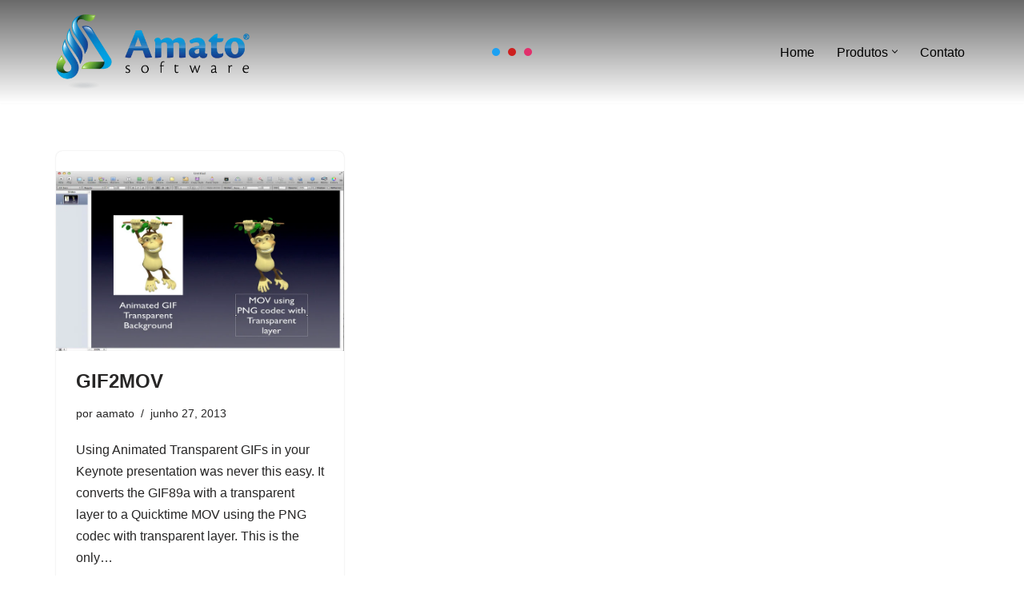

--- FILE ---
content_type: text/html; charset=UTF-8
request_url: https://software.amato.com.br/tag/picture/
body_size: 16519
content:
<!DOCTYPE html>
<html lang="pt-BR">

<head>
	
	<meta charset="UTF-8">
	<meta name="viewport" content="width=device-width, initial-scale=1, minimum-scale=1">
	<link rel="profile" href="https://gmpg.org/xfn/11">
		<meta name='robots' content='index, follow, max-image-preview:large, max-snippet:-1, max-video-preview:-1' />

	<!-- This site is optimized with the Yoast SEO plugin v26.8 - https://yoast.com/product/yoast-seo-wordpress/ -->
	<title>picture Archives - Amato Software</title>
	<link rel="canonical" href="https://software.amato.com.br/tag/picture/" />
	<meta property="og:locale" content="pt_BR" />
	<meta property="og:type" content="article" />
	<meta property="og:title" content="picture Archives - Amato Software" />
	<meta property="og:url" content="https://software.amato.com.br/tag/picture/" />
	<meta property="og:site_name" content="Amato Software" />
	<meta name="twitter:card" content="summary_large_image" />
	<script type="application/ld+json" class="yoast-schema-graph">{"@context":"https://schema.org","@graph":[{"@type":"CollectionPage","@id":"https://software.amato.com.br/tag/picture/","url":"https://software.amato.com.br/tag/picture/","name":"picture Archives - Amato Software","isPartOf":{"@id":"https://software.amato.com.br/#website"},"primaryImageOfPage":{"@id":"https://software.amato.com.br/tag/picture/#primaryimage"},"image":{"@id":"https://software.amato.com.br/tag/picture/#primaryimage"},"thumbnailUrl":"https://software.amato.com.br/wp-content/uploads/2023/04/mzl.usgpnivy.800x500-75.jpg","breadcrumb":{"@id":"https://software.amato.com.br/tag/picture/#breadcrumb"},"inLanguage":"pt-BR"},{"@type":"ImageObject","inLanguage":"pt-BR","@id":"https://software.amato.com.br/tag/picture/#primaryimage","url":"https://software.amato.com.br/wp-content/uploads/2023/04/mzl.usgpnivy.800x500-75.jpg","contentUrl":"https://software.amato.com.br/wp-content/uploads/2023/04/mzl.usgpnivy.800x500-75.jpg","width":800,"height":500},{"@type":"BreadcrumbList","@id":"https://software.amato.com.br/tag/picture/#breadcrumb","itemListElement":[{"@type":"ListItem","position":1,"name":"Home","item":"https://software.amato.com.br/"},{"@type":"ListItem","position":2,"name":"picture"}]},{"@type":"WebSite","@id":"https://software.amato.com.br/#website","url":"https://software.amato.com.br/","name":"Amato Software","description":"","publisher":{"@id":"https://software.amato.com.br/#organization"},"potentialAction":[{"@type":"SearchAction","target":{"@type":"EntryPoint","urlTemplate":"https://software.amato.com.br/?s={search_term_string}"},"query-input":{"@type":"PropertyValueSpecification","valueRequired":true,"valueName":"search_term_string"}}],"inLanguage":"pt-BR"},{"@type":"Organization","@id":"https://software.amato.com.br/#organization","name":"Amato Software","url":"https://software.amato.com.br/","logo":{"@type":"ImageObject","inLanguage":"pt-BR","@id":"https://software.amato.com.br/#/schema/logo/image/","url":"https://software.amato.com.br/wp-content/uploads/2023/04/amato.png","contentUrl":"https://software.amato.com.br/wp-content/uploads/2023/04/amato.png","width":416,"height":160,"caption":"Amato Software"},"image":{"@id":"https://software.amato.com.br/#/schema/logo/image/"}}]}</script>
	<!-- / Yoast SEO plugin. -->


<link rel="alternate" type="application/rss+xml" title="Feed para Amato Software &raquo;" href="https://software.amato.com.br/feed/" />
<link rel="alternate" type="application/rss+xml" title="Feed de comentários para Amato Software &raquo;" href="https://software.amato.com.br/comments/feed/" />
<link rel="alternate" type="application/rss+xml" title="Feed de tag para Amato Software &raquo; picture" href="https://software.amato.com.br/tag/picture/feed/" />
<style id='wp-img-auto-sizes-contain-inline-css'>
img:is([sizes=auto i],[sizes^="auto," i]){contain-intrinsic-size:3000px 1500px}
/*# sourceURL=wp-img-auto-sizes-contain-inline-css */
</style>
<link rel='stylesheet' id='wp-block-library-css' href='https://software.amato.com.br/wp-includes/css/dist/block-library/style.min.css?ver=6.9' media='all' />
<style id='classic-theme-styles-inline-css'>
/*! This file is auto-generated */
.wp-block-button__link{color:#fff;background-color:#32373c;border-radius:9999px;box-shadow:none;text-decoration:none;padding:calc(.667em + 2px) calc(1.333em + 2px);font-size:1.125em}.wp-block-file__button{background:#32373c;color:#fff;text-decoration:none}
/*# sourceURL=/wp-includes/css/classic-themes.min.css */
</style>
<style id='global-styles-inline-css'>
:root{--wp--preset--aspect-ratio--square: 1;--wp--preset--aspect-ratio--4-3: 4/3;--wp--preset--aspect-ratio--3-4: 3/4;--wp--preset--aspect-ratio--3-2: 3/2;--wp--preset--aspect-ratio--2-3: 2/3;--wp--preset--aspect-ratio--16-9: 16/9;--wp--preset--aspect-ratio--9-16: 9/16;--wp--preset--color--black: #000000;--wp--preset--color--cyan-bluish-gray: #abb8c3;--wp--preset--color--white: #ffffff;--wp--preset--color--pale-pink: #f78da7;--wp--preset--color--vivid-red: #cf2e2e;--wp--preset--color--luminous-vivid-orange: #ff6900;--wp--preset--color--luminous-vivid-amber: #fcb900;--wp--preset--color--light-green-cyan: #7bdcb5;--wp--preset--color--vivid-green-cyan: #00d084;--wp--preset--color--pale-cyan-blue: #8ed1fc;--wp--preset--color--vivid-cyan-blue: #0693e3;--wp--preset--color--vivid-purple: #9b51e0;--wp--preset--color--neve-link-color: var(--nv-primary-accent);--wp--preset--color--neve-link-hover-color: var(--nv-secondary-accent);--wp--preset--color--nv-site-bg: var(--nv-site-bg);--wp--preset--color--nv-light-bg: var(--nv-light-bg);--wp--preset--color--nv-dark-bg: var(--nv-dark-bg);--wp--preset--color--neve-text-color: var(--nv-text-color);--wp--preset--color--nv-text-dark-bg: var(--nv-text-dark-bg);--wp--preset--color--nv-c-1: var(--nv-c-1);--wp--preset--color--nv-c-2: var(--nv-c-2);--wp--preset--gradient--vivid-cyan-blue-to-vivid-purple: linear-gradient(135deg,rgb(6,147,227) 0%,rgb(155,81,224) 100%);--wp--preset--gradient--light-green-cyan-to-vivid-green-cyan: linear-gradient(135deg,rgb(122,220,180) 0%,rgb(0,208,130) 100%);--wp--preset--gradient--luminous-vivid-amber-to-luminous-vivid-orange: linear-gradient(135deg,rgb(252,185,0) 0%,rgb(255,105,0) 100%);--wp--preset--gradient--luminous-vivid-orange-to-vivid-red: linear-gradient(135deg,rgb(255,105,0) 0%,rgb(207,46,46) 100%);--wp--preset--gradient--very-light-gray-to-cyan-bluish-gray: linear-gradient(135deg,rgb(238,238,238) 0%,rgb(169,184,195) 100%);--wp--preset--gradient--cool-to-warm-spectrum: linear-gradient(135deg,rgb(74,234,220) 0%,rgb(151,120,209) 20%,rgb(207,42,186) 40%,rgb(238,44,130) 60%,rgb(251,105,98) 80%,rgb(254,248,76) 100%);--wp--preset--gradient--blush-light-purple: linear-gradient(135deg,rgb(255,206,236) 0%,rgb(152,150,240) 100%);--wp--preset--gradient--blush-bordeaux: linear-gradient(135deg,rgb(254,205,165) 0%,rgb(254,45,45) 50%,rgb(107,0,62) 100%);--wp--preset--gradient--luminous-dusk: linear-gradient(135deg,rgb(255,203,112) 0%,rgb(199,81,192) 50%,rgb(65,88,208) 100%);--wp--preset--gradient--pale-ocean: linear-gradient(135deg,rgb(255,245,203) 0%,rgb(182,227,212) 50%,rgb(51,167,181) 100%);--wp--preset--gradient--electric-grass: linear-gradient(135deg,rgb(202,248,128) 0%,rgb(113,206,126) 100%);--wp--preset--gradient--midnight: linear-gradient(135deg,rgb(2,3,129) 0%,rgb(40,116,252) 100%);--wp--preset--font-size--small: 13px;--wp--preset--font-size--medium: 20px;--wp--preset--font-size--large: 36px;--wp--preset--font-size--x-large: 42px;--wp--preset--spacing--20: 0.44rem;--wp--preset--spacing--30: 0.67rem;--wp--preset--spacing--40: 1rem;--wp--preset--spacing--50: 1.5rem;--wp--preset--spacing--60: 2.25rem;--wp--preset--spacing--70: 3.38rem;--wp--preset--spacing--80: 5.06rem;--wp--preset--shadow--natural: 6px 6px 9px rgba(0, 0, 0, 0.2);--wp--preset--shadow--deep: 12px 12px 50px rgba(0, 0, 0, 0.4);--wp--preset--shadow--sharp: 6px 6px 0px rgba(0, 0, 0, 0.2);--wp--preset--shadow--outlined: 6px 6px 0px -3px rgb(255, 255, 255), 6px 6px rgb(0, 0, 0);--wp--preset--shadow--crisp: 6px 6px 0px rgb(0, 0, 0);}:where(.is-layout-flex){gap: 0.5em;}:where(.is-layout-grid){gap: 0.5em;}body .is-layout-flex{display: flex;}.is-layout-flex{flex-wrap: wrap;align-items: center;}.is-layout-flex > :is(*, div){margin: 0;}body .is-layout-grid{display: grid;}.is-layout-grid > :is(*, div){margin: 0;}:where(.wp-block-columns.is-layout-flex){gap: 2em;}:where(.wp-block-columns.is-layout-grid){gap: 2em;}:where(.wp-block-post-template.is-layout-flex){gap: 1.25em;}:where(.wp-block-post-template.is-layout-grid){gap: 1.25em;}.has-black-color{color: var(--wp--preset--color--black) !important;}.has-cyan-bluish-gray-color{color: var(--wp--preset--color--cyan-bluish-gray) !important;}.has-white-color{color: var(--wp--preset--color--white) !important;}.has-pale-pink-color{color: var(--wp--preset--color--pale-pink) !important;}.has-vivid-red-color{color: var(--wp--preset--color--vivid-red) !important;}.has-luminous-vivid-orange-color{color: var(--wp--preset--color--luminous-vivid-orange) !important;}.has-luminous-vivid-amber-color{color: var(--wp--preset--color--luminous-vivid-amber) !important;}.has-light-green-cyan-color{color: var(--wp--preset--color--light-green-cyan) !important;}.has-vivid-green-cyan-color{color: var(--wp--preset--color--vivid-green-cyan) !important;}.has-pale-cyan-blue-color{color: var(--wp--preset--color--pale-cyan-blue) !important;}.has-vivid-cyan-blue-color{color: var(--wp--preset--color--vivid-cyan-blue) !important;}.has-vivid-purple-color{color: var(--wp--preset--color--vivid-purple) !important;}.has-neve-link-color-color{color: var(--wp--preset--color--neve-link-color) !important;}.has-neve-link-hover-color-color{color: var(--wp--preset--color--neve-link-hover-color) !important;}.has-nv-site-bg-color{color: var(--wp--preset--color--nv-site-bg) !important;}.has-nv-light-bg-color{color: var(--wp--preset--color--nv-light-bg) !important;}.has-nv-dark-bg-color{color: var(--wp--preset--color--nv-dark-bg) !important;}.has-neve-text-color-color{color: var(--wp--preset--color--neve-text-color) !important;}.has-nv-text-dark-bg-color{color: var(--wp--preset--color--nv-text-dark-bg) !important;}.has-nv-c-1-color{color: var(--wp--preset--color--nv-c-1) !important;}.has-nv-c-2-color{color: var(--wp--preset--color--nv-c-2) !important;}.has-black-background-color{background-color: var(--wp--preset--color--black) !important;}.has-cyan-bluish-gray-background-color{background-color: var(--wp--preset--color--cyan-bluish-gray) !important;}.has-white-background-color{background-color: var(--wp--preset--color--white) !important;}.has-pale-pink-background-color{background-color: var(--wp--preset--color--pale-pink) !important;}.has-vivid-red-background-color{background-color: var(--wp--preset--color--vivid-red) !important;}.has-luminous-vivid-orange-background-color{background-color: var(--wp--preset--color--luminous-vivid-orange) !important;}.has-luminous-vivid-amber-background-color{background-color: var(--wp--preset--color--luminous-vivid-amber) !important;}.has-light-green-cyan-background-color{background-color: var(--wp--preset--color--light-green-cyan) !important;}.has-vivid-green-cyan-background-color{background-color: var(--wp--preset--color--vivid-green-cyan) !important;}.has-pale-cyan-blue-background-color{background-color: var(--wp--preset--color--pale-cyan-blue) !important;}.has-vivid-cyan-blue-background-color{background-color: var(--wp--preset--color--vivid-cyan-blue) !important;}.has-vivid-purple-background-color{background-color: var(--wp--preset--color--vivid-purple) !important;}.has-neve-link-color-background-color{background-color: var(--wp--preset--color--neve-link-color) !important;}.has-neve-link-hover-color-background-color{background-color: var(--wp--preset--color--neve-link-hover-color) !important;}.has-nv-site-bg-background-color{background-color: var(--wp--preset--color--nv-site-bg) !important;}.has-nv-light-bg-background-color{background-color: var(--wp--preset--color--nv-light-bg) !important;}.has-nv-dark-bg-background-color{background-color: var(--wp--preset--color--nv-dark-bg) !important;}.has-neve-text-color-background-color{background-color: var(--wp--preset--color--neve-text-color) !important;}.has-nv-text-dark-bg-background-color{background-color: var(--wp--preset--color--nv-text-dark-bg) !important;}.has-nv-c-1-background-color{background-color: var(--wp--preset--color--nv-c-1) !important;}.has-nv-c-2-background-color{background-color: var(--wp--preset--color--nv-c-2) !important;}.has-black-border-color{border-color: var(--wp--preset--color--black) !important;}.has-cyan-bluish-gray-border-color{border-color: var(--wp--preset--color--cyan-bluish-gray) !important;}.has-white-border-color{border-color: var(--wp--preset--color--white) !important;}.has-pale-pink-border-color{border-color: var(--wp--preset--color--pale-pink) !important;}.has-vivid-red-border-color{border-color: var(--wp--preset--color--vivid-red) !important;}.has-luminous-vivid-orange-border-color{border-color: var(--wp--preset--color--luminous-vivid-orange) !important;}.has-luminous-vivid-amber-border-color{border-color: var(--wp--preset--color--luminous-vivid-amber) !important;}.has-light-green-cyan-border-color{border-color: var(--wp--preset--color--light-green-cyan) !important;}.has-vivid-green-cyan-border-color{border-color: var(--wp--preset--color--vivid-green-cyan) !important;}.has-pale-cyan-blue-border-color{border-color: var(--wp--preset--color--pale-cyan-blue) !important;}.has-vivid-cyan-blue-border-color{border-color: var(--wp--preset--color--vivid-cyan-blue) !important;}.has-vivid-purple-border-color{border-color: var(--wp--preset--color--vivid-purple) !important;}.has-neve-link-color-border-color{border-color: var(--wp--preset--color--neve-link-color) !important;}.has-neve-link-hover-color-border-color{border-color: var(--wp--preset--color--neve-link-hover-color) !important;}.has-nv-site-bg-border-color{border-color: var(--wp--preset--color--nv-site-bg) !important;}.has-nv-light-bg-border-color{border-color: var(--wp--preset--color--nv-light-bg) !important;}.has-nv-dark-bg-border-color{border-color: var(--wp--preset--color--nv-dark-bg) !important;}.has-neve-text-color-border-color{border-color: var(--wp--preset--color--neve-text-color) !important;}.has-nv-text-dark-bg-border-color{border-color: var(--wp--preset--color--nv-text-dark-bg) !important;}.has-nv-c-1-border-color{border-color: var(--wp--preset--color--nv-c-1) !important;}.has-nv-c-2-border-color{border-color: var(--wp--preset--color--nv-c-2) !important;}.has-vivid-cyan-blue-to-vivid-purple-gradient-background{background: var(--wp--preset--gradient--vivid-cyan-blue-to-vivid-purple) !important;}.has-light-green-cyan-to-vivid-green-cyan-gradient-background{background: var(--wp--preset--gradient--light-green-cyan-to-vivid-green-cyan) !important;}.has-luminous-vivid-amber-to-luminous-vivid-orange-gradient-background{background: var(--wp--preset--gradient--luminous-vivid-amber-to-luminous-vivid-orange) !important;}.has-luminous-vivid-orange-to-vivid-red-gradient-background{background: var(--wp--preset--gradient--luminous-vivid-orange-to-vivid-red) !important;}.has-very-light-gray-to-cyan-bluish-gray-gradient-background{background: var(--wp--preset--gradient--very-light-gray-to-cyan-bluish-gray) !important;}.has-cool-to-warm-spectrum-gradient-background{background: var(--wp--preset--gradient--cool-to-warm-spectrum) !important;}.has-blush-light-purple-gradient-background{background: var(--wp--preset--gradient--blush-light-purple) !important;}.has-blush-bordeaux-gradient-background{background: var(--wp--preset--gradient--blush-bordeaux) !important;}.has-luminous-dusk-gradient-background{background: var(--wp--preset--gradient--luminous-dusk) !important;}.has-pale-ocean-gradient-background{background: var(--wp--preset--gradient--pale-ocean) !important;}.has-electric-grass-gradient-background{background: var(--wp--preset--gradient--electric-grass) !important;}.has-midnight-gradient-background{background: var(--wp--preset--gradient--midnight) !important;}.has-small-font-size{font-size: var(--wp--preset--font-size--small) !important;}.has-medium-font-size{font-size: var(--wp--preset--font-size--medium) !important;}.has-large-font-size{font-size: var(--wp--preset--font-size--large) !important;}.has-x-large-font-size{font-size: var(--wp--preset--font-size--x-large) !important;}
:where(.wp-block-post-template.is-layout-flex){gap: 1.25em;}:where(.wp-block-post-template.is-layout-grid){gap: 1.25em;}
:where(.wp-block-term-template.is-layout-flex){gap: 1.25em;}:where(.wp-block-term-template.is-layout-grid){gap: 1.25em;}
:where(.wp-block-columns.is-layout-flex){gap: 2em;}:where(.wp-block-columns.is-layout-grid){gap: 2em;}
:root :where(.wp-block-pullquote){font-size: 1.5em;line-height: 1.6;}
/*# sourceURL=global-styles-inline-css */
</style>
<link rel='stylesheet' id='neve-style-css' href='https://software.amato.com.br/wp-content/themes/neve/style-main-new.min.css?ver=4.2.2' media='all' />
<style id='neve-style-inline-css'>
.is-menu-sidebar .header-menu-sidebar { visibility: visible; }.is-menu-sidebar.menu_sidebar_slide_left .header-menu-sidebar { transform: translate3d(0, 0, 0); left: 0; }.is-menu-sidebar.menu_sidebar_slide_right .header-menu-sidebar { transform: translate3d(0, 0, 0); right: 0; }.is-menu-sidebar.menu_sidebar_pull_right .header-menu-sidebar, .is-menu-sidebar.menu_sidebar_pull_left .header-menu-sidebar { transform: translateX(0); }.is-menu-sidebar.menu_sidebar_dropdown .header-menu-sidebar { height: auto; }.is-menu-sidebar.menu_sidebar_dropdown .header-menu-sidebar-inner { max-height: 400px; padding: 20px 0; }.is-menu-sidebar.menu_sidebar_full_canvas .header-menu-sidebar { opacity: 1; }.header-menu-sidebar .menu-item-nav-search:not(.floating) { pointer-events: none; }.header-menu-sidebar .menu-item-nav-search .is-menu-sidebar { pointer-events: unset; }
.nv-meta-list li.meta:not(:last-child):after { content:"/" }.nv-meta-list .no-mobile{
			display:none;
		}.nv-meta-list li.last::after{
			content: ""!important;
		}@media (min-width: 769px) {
			.nv-meta-list .no-mobile {
				display: inline-block;
			}
			.nv-meta-list li.last:not(:last-child)::after {
		 		content: "/" !important;
			}
		}
.nav-ul li .caret svg, .nav-ul li .caret img{width:var(--smiconsize, 0.5em);height:var(--smiconsize, 0.5em);}.nav-ul .sub-menu li {border-style: var(--itembstyle);}
 :root{ --container: 748px;--postwidth:100%; --primarybtnbg: var(--nv-primary-accent); --primarybtnhoverbg: var(--nv-primary-accent); --primarybtncolor: #fff; --secondarybtncolor: var(--nv-primary-accent); --primarybtnhovercolor: #fff; --secondarybtnhovercolor: var(--nv-primary-accent);--primarybtnborderradius:3px;--secondarybtnborderradius:3px;--secondarybtnborderwidth:3px;--btnpadding:13px 15px;--primarybtnpadding:13px 15px;--secondarybtnpadding:calc(13px - 3px) calc(15px - 3px); --bodyfontfamily: Arial,Helvetica,sans-serif; --bodyfontsize: 15px; --bodylineheight: 1.6; --bodyletterspacing: 0px; --bodyfontweight: 400; --h1fontsize: 36px; --h1fontweight: 700; --h1lineheight: 1.2; --h1letterspacing: 0px; --h1texttransform: none; --h2fontsize: 28px; --h2fontweight: 700; --h2lineheight: 1.3; --h2letterspacing: 0px; --h2texttransform: none; --h3fontsize: 24px; --h3fontweight: 700; --h3lineheight: 1.4; --h3letterspacing: 0px; --h3texttransform: none; --h4fontsize: 20px; --h4fontweight: 700; --h4lineheight: 1.6; --h4letterspacing: 0px; --h4texttransform: none; --h5fontsize: 16px; --h5fontweight: 700; --h5lineheight: 1.6; --h5letterspacing: 0px; --h5texttransform: none; --h6fontsize: 14px; --h6fontweight: 700; --h6lineheight: 1.6; --h6letterspacing: 0px; --h6texttransform: none;--formfieldborderwidth:2px;--formfieldborderradius:3px; --formfieldbgcolor: var(--nv-site-bg); --formfieldbordercolor: #dddddd; --formfieldcolor: var(--nv-text-color);--formfieldpadding:10px 12px; } .nv-post-thumbnail-wrap img{ aspect-ratio: 4/3; object-fit: cover; } .layout-grid .nv-post-thumbnail-wrap{ margin-right:-25px;margin-left:-25px; } .nv-index-posts{ --borderradius:8px;--padding:25px 25px 25px 25px;--cardboxshadow:0 0 2px 0 rgba(0,0,0,0.15); --cardbgcolor: var(--nv-site-bg); --cardcolor: var(--nv-text-color); } .single-post-container .alignfull > [class*="__inner-container"], .single-post-container .alignwide > [class*="__inner-container"]{ max-width:718px } .nv-meta-list{ --avatarsize: 20px; } .single .nv-meta-list{ --avatarsize: 20px; } .nv-is-boxed.nv-comments-wrap{ --padding:20px; } .nv-is-boxed.comment-respond{ --padding:20px; } .single:not(.single-product), .page{ --c-vspace:0 0 0 0;; } .scroll-to-top{ --color: var(--nv-text-dark-bg);--padding:8px 10px; --borderradius: 3px; --bgcolor: var(--nv-primary-accent); --hovercolor: var(--nv-text-dark-bg); --hoverbgcolor: var(--nv-primary-accent);--size:16px; } .global-styled{ --bgcolor: var(--nv-site-bg); } .header-top{ --rowbcolor: var(--nv-light-bg); --color: #606060; --bgcolor: linear-gradient(135deg,rgb(6,147,227) 0%,rgb(255,255,255) 100%); } .header-main{ --rowbcolor: var(--nv-light-bg); --color: var(--nv-text-color); --bgcolor: linear-gradient(900deg,rgb(106,106,106) 0%,rgb(255,255,255) 100%); } .header-bottom{ --rowbcolor: var(--nv-light-bg); --color: var(--nv-text-color); --bgcolor: var(--nv-site-bg); } .header-menu-sidebar-bg{ --justify: flex-start; --textalign: left;--flexg: 1;--wrapdropdownwidth: auto; --color: var(--nv-text-color); --bgcolor: var(--nv-site-bg); } .header-menu-sidebar{ width: 360px; } .builder-item--logo{ --maxwidth: 120px; --fs: 24px;--padding:10px 0;--margin:0; --textalign: left;--justify: flex-start; } .builder-item--nav-icon,.header-menu-sidebar .close-sidebar-panel .navbar-toggle{ --borderradius:0; } .builder-item--nav-icon{ --label-margin:0 5px 0 0;;--padding:10px 15px;--margin:0; } .builder-item--primary-menu{ --color: #000000; --hovercolor: var(--nv-secondary-accent); --hovertextcolor: var(--nv-text-color); --activecolor: var(--nv-primary-accent); --spacing: 20px; --height: 25px; --smiconsize: 7px;--padding:0;--margin:0; --fontsize: 1em; --lineheight: 1.6; --letterspacing: 0px; --fontweight: 500; --texttransform: none; --iconsize: 1em; } .builder-item--primary-menu .sub-menu{ --bstyle: none; --itembstyle: none; } .hfg-is-group.has-primary-menu .inherit-ff{ --inheritedfw: 500; } .builder-item--social_icons{ --spacing: 10px; --borderradius: 5px; --icon-size: 18px;--padding:0;--margin:0; } .footer-top-inner .row{ grid-template-columns:1fr 3fr 1fr; --valign: flex-start; } .footer-top{ --rowbcolor: var(--nv-light-bg); --color: var(--nv-text-color); --bgcolor: #e3e3e3; } .footer-main-inner .row{ grid-template-columns:1fr 1fr 1fr; --valign: flex-start; } .footer-main{ --rowbcolor: var(--nv-light-bg); --color: #a6a6a6; --bgcolor: #e3e3e3; } .footer-bottom-inner .row{ grid-template-columns:1fr 3fr 1fr; --valign: flex-start; } .footer-bottom{ --rowbcolor: var(--nv-light-bg); --color: var(--nv-text-dark-bg); --bgcolor: var(--nv-dark-bg); } .builder-item--footer-one-widgets{ --padding:0;--margin:0; --textalign: left;--justify: flex-start; } .builder-item--footer-two-widgets{ --padding:0;--margin:0; --textalign: left;--justify: flex-start; } .builder-item--footer-three-widgets{ --padding:0;--margin:0; --textalign: left;--justify: flex-start; } .builder-item--footer-four-widgets{ --padding:0;--margin:0; --textalign: left;--justify: flex-start; } .builder-item--footer-menu{ --hovercolor: var(--nv-primary-accent); --spacing: 20px; --height: 25px;--padding:0;--margin:0; --fontsize: 1em; --lineheight: 1.6; --letterspacing: 0px; --fontweight: 500; --texttransform: none; --iconsize: 1em; --textalign: left;--justify: flex-start; } .page_header-top{ --rowbcolor: var(--nv-light-bg); --color: var(--nv-text-color); --bgcolor: var(--nv-site-bg); } .page_header-bottom{ --rowbcolor: var(--nv-light-bg); --color: var(--nv-text-color); --bgcolor: var(--nv-site-bg); } @media(min-width: 576px){ :root{ --container: 992px;--postwidth:50%;--btnpadding:13px 15px;--primarybtnpadding:13px 15px;--secondarybtnpadding:calc(13px - 3px) calc(15px - 3px); --bodyfontsize: 16px; --bodylineheight: 1.6; --bodyletterspacing: 0px; --h1fontsize: 38px; --h1lineheight: 1.2; --h1letterspacing: 0px; --h2fontsize: 30px; --h2lineheight: 1.2; --h2letterspacing: 0px; --h3fontsize: 26px; --h3lineheight: 1.4; --h3letterspacing: 0px; --h4fontsize: 22px; --h4lineheight: 1.5; --h4letterspacing: 0px; --h5fontsize: 18px; --h5lineheight: 1.6; --h5letterspacing: 0px; --h6fontsize: 14px; --h6lineheight: 1.6; --h6letterspacing: 0px; } .layout-grid .nv-post-thumbnail-wrap{ margin-right:-25px;margin-left:-25px; } .nv-index-posts{ --padding:25px 25px 25px 25px; } .single-post-container .alignfull > [class*="__inner-container"], .single-post-container .alignwide > [class*="__inner-container"]{ max-width:962px } .nv-meta-list{ --avatarsize: 20px; } .single .nv-meta-list{ --avatarsize: 20px; } .nv-is-boxed.nv-comments-wrap{ --padding:30px; } .nv-is-boxed.comment-respond{ --padding:30px; } .single:not(.single-product), .page{ --c-vspace:0 0 0 0;; } .scroll-to-top{ --padding:8px 10px;--size:16px; } .header-menu-sidebar-bg{ --justify: flex-start; --textalign: left;--flexg: 1;--wrapdropdownwidth: auto; } .header-menu-sidebar{ width: 360px; } .builder-item--logo{ --maxwidth: 120px; --fs: 24px;--padding:10px 0;--margin:0; --textalign: left;--justify: flex-start; } .builder-item--nav-icon{ --label-margin:0 5px 0 0;;--padding:10px 15px;--margin:0; } .builder-item--primary-menu{ --spacing: 20px; --height: 25px; --smiconsize: 7px;--padding:0;--margin:0; --fontsize: 1em; --lineheight: 1.6; --letterspacing: 0px; --iconsize: 1em; } .builder-item--social_icons{ --spacing: 10px; --borderradius: 5px; --icon-size: 18px;--padding:0;--margin:0; } .builder-item--footer-one-widgets{ --padding:0;--margin:0; --textalign: left;--justify: flex-start; } .builder-item--footer-two-widgets{ --padding:0;--margin:0; --textalign: left;--justify: flex-start; } .builder-item--footer-three-widgets{ --padding:0;--margin:0; --textalign: left;--justify: flex-start; } .builder-item--footer-four-widgets{ --padding:0;--margin:0; --textalign: left;--justify: flex-start; } .builder-item--footer-menu{ --spacing: 20px; --height: 25px;--padding:0;--margin:0; --fontsize: 1em; --lineheight: 1.6; --letterspacing: 0px; --iconsize: 1em; --textalign: left;--justify: flex-start; } }@media(min-width: 960px){ :root{ --container: 1170px;--postwidth:33.333333333333%;--btnpadding:13px 15px;--primarybtnpadding:13px 15px;--secondarybtnpadding:calc(13px - 3px) calc(15px - 3px); --bodyfontsize: 16px; --bodylineheight: 1.7; --bodyletterspacing: 0px; --h1fontsize: 40px; --h1lineheight: 1.1; --h1letterspacing: 0px; --h2fontsize: 32px; --h2lineheight: 1.2; --h2letterspacing: 0px; --h3fontsize: 28px; --h3lineheight: 1.4; --h3letterspacing: 0px; --h4fontsize: 24px; --h4lineheight: 1.5; --h4letterspacing: 0px; --h5fontsize: 20px; --h5lineheight: 1.6; --h5letterspacing: 0px; --h6fontsize: 16px; --h6lineheight: 1.6; --h6letterspacing: 0px; } .layout-grid .nv-post-thumbnail-wrap{ margin-right:-25px;margin-left:-25px; } .nv-index-posts{ --padding:25px 25px 25px 25px; } body:not(.single):not(.archive):not(.blog):not(.search):not(.error404) .neve-main > .container .col, body.post-type-archive-course .neve-main > .container .col, body.post-type-archive-llms_membership .neve-main > .container .col{ max-width: 100%; } body:not(.single):not(.archive):not(.blog):not(.search):not(.error404) .nv-sidebar-wrap, body.post-type-archive-course .nv-sidebar-wrap, body.post-type-archive-llms_membership .nv-sidebar-wrap{ max-width: 0%; } .neve-main > .archive-container .nv-index-posts.col{ max-width: 100%; } .neve-main > .archive-container .nv-sidebar-wrap{ max-width: 0%; } .neve-main > .single-post-container .nv-single-post-wrap.col{ max-width: 70%; } .single-post-container .alignfull > [class*="__inner-container"], .single-post-container .alignwide > [class*="__inner-container"]{ max-width:789px } .container-fluid.single-post-container .alignfull > [class*="__inner-container"], .container-fluid.single-post-container .alignwide > [class*="__inner-container"]{ max-width:calc(70% + 15px) } .neve-main > .single-post-container .nv-sidebar-wrap{ max-width: 30%; } .nv-meta-list{ --avatarsize: 20px; } .single .nv-meta-list{ --avatarsize: 20px; } .nv-is-boxed.nv-comments-wrap{ --padding:40px; } .nv-is-boxed.comment-respond{ --padding:40px; } .single:not(.single-product), .page{ --c-vspace:0 0 0 0;; } .scroll-to-top{ --padding:8px 10px;--size:16px; } .header-menu-sidebar-bg{ --justify: flex-start; --textalign: left;--flexg: 1;--wrapdropdownwidth: auto; } .header-menu-sidebar{ width: 360px; } .builder-item--logo{ --maxwidth: 242px; --fs: 24px;--padding:10px 0;--margin:0; --textalign: left;--justify: flex-start; } .builder-item--nav-icon{ --label-margin:0 5px 0 0;;--padding:10px 15px;--margin:0; } .builder-item--primary-menu{ --spacing: 20px; --height: 25px; --smiconsize: 7px;--padding:0;--margin:0; --fontsize: 1em; --lineheight: 1.6; --letterspacing: 0px; --iconsize: 1em; } .builder-item--social_icons{ --spacing: 10px; --borderradius: 5px; --icon-size: 18px;--padding:0;--margin:0; } .builder-item--footer-one-widgets{ --padding:0;--margin:0; --textalign: left;--justify: flex-start; } .builder-item--footer-two-widgets{ --padding:0;--margin:0; --textalign: left;--justify: flex-start; } .builder-item--footer-three-widgets{ --padding:0;--margin:0; --textalign: left;--justify: flex-start; } .builder-item--footer-four-widgets{ --padding:0;--margin:0; --textalign: left;--justify: flex-start; } .builder-item--footer-menu{ --spacing: 20px; --height: 25px;--padding:0;--margin:0; --fontsize: 1em; --lineheight: 1.6; --letterspacing: 0px; --iconsize: 1em; --textalign: left;--justify: flex-start; } }.nv-content-wrap .elementor a:not(.button):not(.wp-block-file__button){ text-decoration: none; }.scroll-to-top {right: 20px; border: none; position: fixed; bottom: 30px; display: none; opacity: 0; visibility: hidden; transition: opacity 0.3s ease-in-out, visibility 0.3s ease-in-out; align-items: center; justify-content: center; z-index: 999; } @supports (-webkit-overflow-scrolling: touch) { .scroll-to-top { bottom: 74px; } } .scroll-to-top.image { background-position: center; } .scroll-to-top .scroll-to-top-image { width: 100%; height: 100%; } .scroll-to-top .scroll-to-top-label { margin: 0; padding: 5px; } .scroll-to-top:hover { text-decoration: none; } .scroll-to-top.scroll-to-top-left {left: 20px; right: unset;} .scroll-to-top.scroll-show-mobile { display: flex; } @media (min-width: 960px) { .scroll-to-top { display: flex; } }.scroll-to-top { color: var(--color); padding: var(--padding); border-radius: var(--borderradius); background: var(--bgcolor); } .scroll-to-top:hover, .scroll-to-top:focus { color: var(--hovercolor); background: var(--hoverbgcolor); } .scroll-to-top-icon, .scroll-to-top.image .scroll-to-top-image { width: var(--size); height: var(--size); } .scroll-to-top-image { background-image: var(--bgimage); background-size: cover; }:root{--nv-primary-accent:#2f5aae;--nv-secondary-accent:#2f5aae;--nv-site-bg:#ffffff;--nv-light-bg:#f4f5f7;--nv-dark-bg:#121212;--nv-text-color:#272626;--nv-text-dark-bg:#ffffff;--nv-c-1:#9463ae;--nv-c-2:#be574b;--nv-fallback-ff:Arial, Helvetica, sans-serif;}
:root{--e-global-color-nvprimaryaccent:#2f5aae;--e-global-color-nvsecondaryaccent:#2f5aae;--e-global-color-nvsitebg:#ffffff;--e-global-color-nvlightbg:#f4f5f7;--e-global-color-nvdarkbg:#121212;--e-global-color-nvtextcolor:#272626;--e-global-color-nvtextdarkbg:#ffffff;--e-global-color-nvc1:#9463ae;--e-global-color-nvc2:#be574b;}
/*# sourceURL=neve-style-inline-css */
</style>
<link rel='stylesheet' id='neve-blog-pro-css' href='https://software.amato.com.br/wp-content/plugins/neve-pro-addon/includes/modules/blog_pro/assets/style.min.css?ver=3.2.4' media='all' />
<script src="https://software.amato.com.br/wp-includes/js/jquery/jquery.min.js?ver=3.7.1" id="jquery-core-js"></script>
<script src="https://software.amato.com.br/wp-includes/js/jquery/jquery-migrate.min.js?ver=3.4.1" id="jquery-migrate-js"></script>
<link rel="https://api.w.org/" href="https://software.amato.com.br/wp-json/" /><link rel="alternate" title="JSON" type="application/json" href="https://software.amato.com.br/wp-json/wp/v2/tags/82" /><!-- HFCM by 99 Robots - Snippet # 1: Google Tag Manager -->
<!-- Google tag (gtag.js) -->
<script async src="https://www.googletagmanager.com/gtag/js?id=UA-28981643-1"></script>
<script>
  window.dataLayer = window.dataLayer || [];
  function gtag(){dataLayer.push(arguments);}
  gtag('js', new Date());

  gtag('config', 'UA-28981643-1');
</script>

<!-- /end HFCM by 99 Robots -->
<meta name="generator" content="Elementor 3.35.0; features: additional_custom_breakpoints; settings: css_print_method-external, google_font-enabled, font_display-swap">
			<style>
				.e-con.e-parent:nth-of-type(n+4):not(.e-lazyloaded):not(.e-no-lazyload),
				.e-con.e-parent:nth-of-type(n+4):not(.e-lazyloaded):not(.e-no-lazyload) * {
					background-image: none !important;
				}
				@media screen and (max-height: 1024px) {
					.e-con.e-parent:nth-of-type(n+3):not(.e-lazyloaded):not(.e-no-lazyload),
					.e-con.e-parent:nth-of-type(n+3):not(.e-lazyloaded):not(.e-no-lazyload) * {
						background-image: none !important;
					}
				}
				@media screen and (max-height: 640px) {
					.e-con.e-parent:nth-of-type(n+2):not(.e-lazyloaded):not(.e-no-lazyload),
					.e-con.e-parent:nth-of-type(n+2):not(.e-lazyloaded):not(.e-no-lazyload) * {
						background-image: none !important;
					}
				}
			</style>
			<link rel="icon" href="https://software.amato.com.br/wp-content/uploads/2023/04/cropped-amato-software-512-32x32.png" sizes="32x32" />
<link rel="icon" href="https://software.amato.com.br/wp-content/uploads/2023/04/cropped-amato-software-512-192x192.png" sizes="192x192" />
<link rel="apple-touch-icon" href="https://software.amato.com.br/wp-content/uploads/2023/04/cropped-amato-software-512-180x180.png" />
<meta name="msapplication-TileImage" content="https://software.amato.com.br/wp-content/uploads/2023/04/cropped-amato-software-512-270x270.png" />

	</head>

<body  class="archive tag tag-picture tag-82 wp-theme-neve  nv-blog-grid nv-sidebar-full-width menu_sidebar_slide_left elementor-default elementor-kit-137" id="neve_body"  >
<div class="wrapper">
	
	<header class="header"  >
		<a class="neve-skip-link show-on-focus" href="#content" >
			Pular para o conteúdo		</a>
		<div id="header-grid"  class="hfg_header site-header">
	
<nav class="header--row header-main hide-on-mobile hide-on-tablet layout-full-contained nv-navbar has-center header--row"
	data-row-id="main" data-show-on="desktop">

	<div
		class="header--row-inner header-main-inner">
		<div class="container">
			<div
				class="row row--wrapper"
				data-section="hfg_header_layout_main" >
				<div class="hfg-slot left"><div class="builder-item desktop-left"><div class="item--inner builder-item--logo"
		data-section="title_tagline"
		data-item-id="logo">
	
<div class="site-logo">
	<a class="brand" href="https://software.amato.com.br/" aria-label="Amato Software" rel="home"><img fetchpriority="high" width="416" height="160" src="https://software.amato.com.br/wp-content/uploads/2023/04/amato.png" class="neve-site-logo skip-lazy" alt="" data-variant="logo" decoding="async" srcset="https://software.amato.com.br/wp-content/uploads/2023/04/amato.png 416w, https://software.amato.com.br/wp-content/uploads/2023/04/amato-300x115.png 300w" sizes="(max-width: 416px) 100vw, 416px" /></a></div>
	</div>

</div></div><div class="hfg-slot center"><div class="builder-item desktop-left"><div class="item--inner builder-item--social_icons"
		data-section="social_icons"
		data-item-id="social_icons">
	<div class="component-wrap">
	<ul class="nv-social-icons-list">
					<li>
				<a
					href="https://twitter.com/alexandre_amato"
										style="fill:#fff;background:#1da1f2;"
					title="Twitter"
					aria-label="Twitter"
				>
					<svg width="0" height="0" viewBox="0 0 1792 1792" xmlns="http://www.w3.org/2000/svg"><path d="M1684 408q-67 98-162 167 1 14 1 42 0 130-38 259.5t-115.5 248.5-184.5 210.5-258 146-323 54.5q-271 0-496-145 35 4 78 4 225 0 401-138-105-2-188-64.5t-114-159.5q33 5 61 5 43 0 85-11-112-23-185.5-111.5t-73.5-205.5v-4q68 38 146 41-66-44-105-115t-39-154q0-88 44-163 121 149 294.5 238.5t371.5 99.5q-8-38-8-74 0-134 94.5-228.5t228.5-94.5q140 0 236 102 109-21 205-78-37 115-142 178 93-10 186-50z" /></svg>				</a>
			</li>
						<li>
				<a
					href="https://bio.amato.io/youtube-alexandre"
										style="fill:#fff;background:#cd201f;"
					title="Youtube"
					aria-label="Youtube"
				>
					<svg width="0" height="0" viewBox="0 0 1792 1792" xmlns="http://www.w3.org/2000/svg"><path d="M711 1128l484-250-484-253v503zm185-862q168 0 324.5 4.5t229.5 9.5l73 4q1 0 17 1.5t23 3 23.5 4.5 28.5 8 28 13 31 19.5 29 26.5q6 6 15.5 18.5t29 58.5 26.5 101q8 64 12.5 136.5t5.5 113.5v176q1 145-18 290-7 55-25 99.5t-32 61.5l-14 17q-14 15-29 26.5t-31 19-28 12.5-28.5 8-24 4.5-23 3-16.5 1.5q-251 19-627 19-207-2-359.5-6.5t-200.5-7.5l-49-4-36-4q-36-5-54.5-10t-51-21-56.5-41q-6-6-15.5-18.5t-29-58.5-26.5-101q-8-64-12.5-136.5t-5.5-113.5v-176q-1-145 18-290 7-55 25-99.5t32-61.5l14-17q14-15 29-26.5t31-19.5 28-13 28.5-8 23.5-4.5 23-3 17-1.5q251-18 627-18z" /></svg>				</a>
			</li>
						<li>
				<a
					href="#"
										style="fill:#fff;background:#e1306c;"
					title="https://www.instagram.com/dr.alexandreamato/"
					aria-label="https://www.instagram.com/dr.alexandreamato/"
				>
					<svg width="0" height="0" viewBox="0 0 1792 1792" xmlns="http://www.w3.org/2000/svg"><path d="M1152 896q0-106-75-181t-181-75-181 75-75 181 75 181 181 75 181-75 75-181zm138 0q0 164-115 279t-279 115-279-115-115-279 115-279 279-115 279 115 115 279zm108-410q0 38-27 65t-65 27-65-27-27-65 27-65 65-27 65 27 27 65zm-502-220q-7 0-76.5-.5t-105.5 0-96.5 3-103 10-71.5 18.5q-50 20-88 58t-58 88q-11 29-18.5 71.5t-10 103-3 96.5 0 105.5.5 76.5-.5 76.5 0 105.5 3 96.5 10 103 18.5 71.5q20 50 58 88t88 58q29 11 71.5 18.5t103 10 96.5 3 105.5 0 76.5-.5 76.5.5 105.5 0 96.5-3 103-10 71.5-18.5q50-20 88-58t58-88q11-29 18.5-71.5t10-103 3-96.5 0-105.5-.5-76.5.5-76.5 0-105.5-3-96.5-10-103-18.5-71.5q-20-50-58-88t-88-58q-29-11-71.5-18.5t-103-10-96.5-3-105.5 0-76.5.5zm768 630q0 229-5 317-10 208-124 322t-322 124q-88 5-317 5t-317-5q-208-10-322-124t-124-322q-5-88-5-317t5-317q10-208 124-322t322-124q88-5 317-5t317 5q208 10 322 124t124 322q5 88 5 317z" /></svg>				</a>
			</li>
				</ul>
</div>
	</div>

</div></div><div class="hfg-slot right"><div class="builder-item has-nav"><div class="item--inner builder-item--primary-menu has_menu"
		data-section="header_menu_primary"
		data-item-id="primary-menu">
	<div class="nv-nav-wrap">
	<div role="navigation" class="nav-menu-primary style-full-height m-style sm-style sm-style-full-height"
			aria-label="Menu primário">

		<ul id="nv-primary-navigation-main" class="primary-menu-ul nav-ul menu-desktop"><li id="menu-item-148" class="menu-item menu-item-type-post_type menu-item-object-page menu-item-home menu-item-148"><div class="wrap"><a href="https://software.amato.com.br/">Home</a></div></li>
<li id="menu-item-149" class="menu-item menu-item-type-post_type menu-item-object-page current_page_parent menu-item-has-children menu-item-149"><div class="wrap"><a href="https://software.amato.com.br/produtos/"><span class="menu-item-title-wrap dd-title">Produtos</span></a><div role="button" aria-pressed="false" aria-label="Submenu aberto" tabindex="0" class="caret-wrap caret 2" style="margin-left:5px;"><span class="caret"><svg class="sub-menu-icon" aria-hidden="true" role="img" xmlns="http://www.w3.org/2000/svg" width="15" height="15" viewBox="0 0 15 15" style="transform:rotate(180deg)"><rect width="15" height="15" fill="none"/><path fill="currentColor" d="M14,12a1,1,0,0,1-.73-.32L7.5,5.47,1.76,11.65a1,1,0,0,1-1.4,0A1,1,0,0,1,.3,10.3l6.47-7a1,1,0,0,1,1.46,0l6.47,7a1,1,0,0,1-.06,1.4A1,1,0,0,1,14,12Z"/></svg></span></div></div>
<ul class="sub-menu">
	<li id="menu-item-150" class="menu-item menu-item-type-taxonomy menu-item-object-category menu-item-has-children menu-item-150"><div class="wrap"><a href="https://software.amato.com.br/category/utility/"><span class="menu-item-title-wrap dd-title">Utility</span></a><div role="button" aria-pressed="false" aria-label="Submenu aberto" tabindex="0" class="caret-wrap caret 3" style="margin-left:5px;"><span class="caret"><svg class="sub-menu-icon" aria-hidden="true" role="img" xmlns="http://www.w3.org/2000/svg" width="15" height="15" viewBox="0 0 15 15" style="transform:rotate(180deg)"><rect width="15" height="15" fill="none"/><path fill="currentColor" d="M14,12a1,1,0,0,1-.73-.32L7.5,5.47,1.76,11.65a1,1,0,0,1-1.4,0A1,1,0,0,1,.3,10.3l6.47-7a1,1,0,0,1,1.46,0l6.47,7a1,1,0,0,1-.06,1.4A1,1,0,0,1,14,12Z"/></svg></span></div></div>
	<ul class="sub-menu">
		<li id="menu-item-171" class="menu-item menu-item-type-post_type menu-item-object-post menu-item-171"><div class="wrap"><a href="https://software.amato.com.br/art-in-black-white/">Art in Black &amp; White</a></div></li>
		<li id="menu-item-176" class="menu-item menu-item-type-post_type menu-item-object-post menu-item-has-children menu-item-176"><div class="wrap"><a href="https://software.amato.com.br/extract-emails/"><span class="menu-item-title-wrap dd-title">Extract Emails</span></a><div role="button" aria-pressed="false" aria-label="Submenu aberto" tabindex="0" class="caret-wrap caret 5" style="margin-left:5px;"><span class="caret"><svg class="sub-menu-icon" aria-hidden="true" role="img" xmlns="http://www.w3.org/2000/svg" width="15" height="15" viewBox="0 0 15 15" style="transform:rotate(180deg)"><rect width="15" height="15" fill="none"/><path fill="currentColor" d="M14,12a1,1,0,0,1-.73-.32L7.5,5.47,1.76,11.65a1,1,0,0,1-1.4,0A1,1,0,0,1,.3,10.3l6.47-7a1,1,0,0,1,1.46,0l6.47,7a1,1,0,0,1-.06,1.4A1,1,0,0,1,14,12Z"/></svg></span></div></div>
		<ul class="sub-menu">
			<li id="menu-item-177" class="menu-item menu-item-type-post_type menu-item-object-post menu-item-177"><div class="wrap"><a href="https://software.amato.com.br/extract-emails-pro/">Extract Emails Pro</a></div></li>
		</ul>
</li>
		<li id="menu-item-178" class="menu-item menu-item-type-post_type menu-item-object-post menu-item-178"><div class="wrap"><a href="https://software.amato.com.br/extract-mp3-id3tags/">Extract MP3 Id3tags</a></div></li>
		<li id="menu-item-153" class="menu-item menu-item-type-post_type menu-item-object-post menu-item-153"><div class="wrap"><a href="https://software.amato.com.br/extract-words/">Extract Words</a></div></li>
		<li id="menu-item-155" class="menu-item menu-item-type-post_type menu-item-object-post menu-item-155"><div class="wrap"><a href="https://software.amato.com.br/extract-regex/">Extract Regex</a></div></li>
		<li id="menu-item-163" class="menu-item menu-item-type-post_type menu-item-object-post menu-item-163"><div class="wrap"><a href="https://software.amato.com.br/extract-urls/">Extract URLs</a></div></li>
		<li id="menu-item-182" class="menu-item menu-item-type-post_type menu-item-object-post menu-item-182"><div class="wrap"><a href="https://software.amato.com.br/folder-inventory/">Folder Inventory</a></div></li>
		<li id="menu-item-159" class="menu-item menu-item-type-post_type menu-item-object-post menu-item-159"><div class="wrap"><a href="https://software.amato.com.br/gif2mov/">GIF2MOV</a></div></li>
		<li id="menu-item-185" class="menu-item menu-item-type-post_type menu-item-object-post menu-item-185"><div class="wrap"><a href="https://software.amato.com.br/golden-hour/">Golden Hour</a></div></li>
		<li id="menu-item-187" class="menu-item menu-item-type-post_type menu-item-object-post menu-item-187"><div class="wrap"><a href="https://software.amato.com.br/hashcheck/">HashCheck</a></div></li>
		<li id="menu-item-190" class="menu-item menu-item-type-post_type menu-item-object-post menu-item-190"><div class="wrap"><a href="https://software.amato.com.br/mac-address-spoofer-for-mac/">MAC Address spoofer for Mac</a></div></li>
		<li id="menu-item-162" class="menu-item menu-item-type-post_type menu-item-object-post menu-item-162"><div class="wrap"><a href="https://software.amato.com.br/mp3-duplicate-finder/">MP3 Duplicate Finder</a></div></li>
		<li id="menu-item-161" class="menu-item menu-item-type-post_type menu-item-object-post menu-item-161"><div class="wrap"><a href="https://software.amato.com.br/nfoview/">NFOView</a></div></li>
		<li id="menu-item-165" class="menu-item menu-item-type-post_type menu-item-object-post menu-item-165"><div class="wrap"><a href="https://software.amato.com.br/periodic-table/">Periodic Table</a></div></li>
		<li id="menu-item-158" class="menu-item menu-item-type-post_type menu-item-object-post menu-item-158"><div class="wrap"><a href="https://software.amato.com.br/readerstar/">ReaderStar</a></div></li>
		<li id="menu-item-197" class="menu-item menu-item-type-post_type menu-item-object-post menu-item-197"><div class="wrap"><a href="https://software.amato.com.br/recent-update-drupal-module/">Recent Update Drupal module</a></div></li>
		<li id="menu-item-164" class="menu-item menu-item-type-post_type menu-item-object-post menu-item-164"><div class="wrap"><a href="https://software.amato.com.br/websitemonitor/">WebsiteMonitor</a></div></li>
		<li id="menu-item-203" class="menu-item menu-item-type-post_type menu-item-object-post menu-item-203"><div class="wrap"><a href="https://software.amato.com.br/video2gif/">Video2GIF</a></div></li>
		<li id="menu-item-254" class="menu-item menu-item-type-post_type menu-item-object-post menu-item-254"><div class="wrap"><a href="https://software.amato.com.br/ocr-email-extractor/">OCR Email Extractor</a></div></li>
	</ul>
</li>
	<li id="menu-item-151" class="menu-item menu-item-type-taxonomy menu-item-object-category menu-item-has-children menu-item-151"><div class="wrap"><a href="https://software.amato.com.br/category/medicina/"><span class="menu-item-title-wrap dd-title">Medicina</span></a><div role="button" aria-pressed="false" aria-label="Submenu aberto" tabindex="0" class="caret-wrap caret 24" style="margin-left:5px;"><span class="caret"><svg class="sub-menu-icon" aria-hidden="true" role="img" xmlns="http://www.w3.org/2000/svg" width="15" height="15" viewBox="0 0 15 15" style="transform:rotate(180deg)"><rect width="15" height="15" fill="none"/><path fill="currentColor" d="M14,12a1,1,0,0,1-.73-.32L7.5,5.47,1.76,11.65a1,1,0,0,1-1.4,0A1,1,0,0,1,.3,10.3l6.47-7a1,1,0,0,1,1.46,0l6.47,7a1,1,0,0,1-.06,1.4A1,1,0,0,1,14,12Z"/></svg></span></div></div>
	<ul class="sub-menu">
		<li id="menu-item-169" class="menu-item menu-item-type-post_type menu-item-object-post menu-item-169"><div class="wrap"><a href="https://software.amato.com.br/ankylosis/">Ankylosis</a></div></li>
		<li id="menu-item-170" class="menu-item menu-item-type-post_type menu-item-object-post menu-item-170"><div class="wrap"><a href="https://software.amato.com.br/apgar-score/">Apgar Score</a></div></li>
		<li id="menu-item-232" class="menu-item menu-item-type-custom menu-item-object-custom menu-item-232"><div class="wrap"><a href="https://avaliacaomedica.com.br/">Avaliação Médica</a></div></li>
		<li id="menu-item-172" class="menu-item menu-item-type-post_type menu-item-object-post menu-item-172"><div class="wrap"><a href="https://software.amato.com.br/ceap-vcss/">CEAP – VCSS</a></div></li>
		<li id="menu-item-173" class="menu-item menu-item-type-post_type menu-item-object-post menu-item-173"><div class="wrap"><a href="https://software.amato.com.br/check-up-vascular/">Check-up Vascular</a></div></li>
		<li id="menu-item-174" class="menu-item menu-item-type-post_type menu-item-object-post menu-item-174"><div class="wrap"><a href="https://software.amato.com.br/clinic-med/">Clinic MED</a></div></li>
		<li id="menu-item-175" class="menu-item menu-item-type-post_type menu-item-object-post menu-item-175"><div class="wrap"><a href="https://software.amato.com.br/evltraining/">EVLTraining</a></div></li>
		<li id="menu-item-154" class="menu-item menu-item-type-post_type menu-item-object-post menu-item-154"><div class="wrap"><a href="https://software.amato.com.br/gestational-age/">Gestational Age</a></div></li>
		<li id="menu-item-186" class="menu-item menu-item-type-post_type menu-item-object-post menu-item-186"><div class="wrap"><a href="https://software.amato.com.br/goldman-risk-calculator/">Goldman Risk Calculator</a></div></li>
		<li id="menu-item-152" class="menu-item menu-item-type-post_type menu-item-object-post menu-item-152"><div class="wrap"><a href="https://software.amato.com.br/imcpro/">IMCPro</a></div></li>
		<li id="menu-item-189" class="menu-item menu-item-type-post_type menu-item-object-post menu-item-189"><div class="wrap"><a href="https://software.amato.com.br/lipedema/">Lipedema</a></div></li>
		<li id="menu-item-191" class="menu-item menu-item-type-post_type menu-item-object-post menu-item-191"><div class="wrap"><a href="https://software.amato.com.br/medsearch/">MEDSearch</a></div></li>
		<li id="menu-item-233" class="menu-item menu-item-type-custom menu-item-object-custom menu-item-233"><div class="wrap"><a href="https://riscocirurgico.com.br/">Risco Cirúrgico MED</a></div></li>
		<li id="menu-item-160" class="menu-item menu-item-type-post_type menu-item-object-post menu-item-160"><div class="wrap"><a href="https://software.amato.com.br/sensitivity-and-specificity/">Sensitivity and specificity</a></div></li>
		<li id="menu-item-199" class="menu-item menu-item-type-post_type menu-item-object-post menu-item-199"><div class="wrap"><a href="https://software.amato.com.br/surface-length-3d-osirix-plugin/">Surface Length 3D – OsiriX Plugin</a></div></li>
		<li id="menu-item-200" class="menu-item menu-item-type-post_type menu-item-object-post menu-item-200"><div class="wrap"><a href="https://software.amato.com.br/valor-cirurgico/">Valor Cirurgico</a></div></li>
		<li id="menu-item-201" class="menu-item menu-item-type-post_type menu-item-object-post menu-item-201"><div class="wrap"><a href="https://software.amato.com.br/vascular-prediction/">Vascular prediction</a></div></li>
		<li id="menu-item-202" class="menu-item menu-item-type-post_type menu-item-object-post menu-item-202"><div class="wrap"><a href="https://software.amato.com.br/vein-camera/">Vein Camera</a></div></li>
	</ul>
</li>
</ul>
</li>
<li id="menu-item-205" class="menu-item menu-item-type-post_type menu-item-object-page menu-item-205"><div class="wrap"><a href="https://software.amato.com.br/contato/">Contato</a></div></li>
</ul>	</div>
</div>

	</div>

</div></div>							</div>
		</div>
	</div>
</nav>


<nav class="header--row header-main hide-on-desktop layout-full-contained nv-navbar header--row"
	data-row-id="main" data-show-on="mobile">

	<div
		class="header--row-inner header-main-inner">
		<div class="container">
			<div
				class="row row--wrapper"
				data-section="hfg_header_layout_main" >
				<div class="hfg-slot left"><div class="builder-item tablet-left mobile-left"><div class="item--inner builder-item--logo"
		data-section="title_tagline"
		data-item-id="logo">
	
<div class="site-logo">
	<a class="brand" href="https://software.amato.com.br/" aria-label="Amato Software" rel="home"><img fetchpriority="high" width="416" height="160" src="https://software.amato.com.br/wp-content/uploads/2023/04/amato.png" class="neve-site-logo skip-lazy" alt="" data-variant="logo" decoding="async" srcset="https://software.amato.com.br/wp-content/uploads/2023/04/amato.png 416w, https://software.amato.com.br/wp-content/uploads/2023/04/amato-300x115.png 300w" sizes="(max-width: 416px) 100vw, 416px" /></a></div>
	</div>

</div></div><div class="hfg-slot right"><div class="builder-item tablet-left mobile-left"><div class="item--inner builder-item--nav-icon"
		data-section="header_menu_icon"
		data-item-id="nav-icon">
	<div class="menu-mobile-toggle item-button navbar-toggle-wrapper">
	<button type="button" class=" navbar-toggle"
			value="Menu de navegação"
					aria-label="Menu de navegação "
			aria-expanded="false" onclick="if('undefined' !== typeof toggleAriaClick ) { toggleAriaClick() }">
					<span class="bars">
				<span class="icon-bar"></span>
				<span class="icon-bar"></span>
				<span class="icon-bar"></span>
			</span>
					<span class="screen-reader-text">Menu de navegação</span>
	</button>
</div> <!--.navbar-toggle-wrapper-->


	</div>

</div></div>							</div>
		</div>
	</div>
</nav>

<div
		id="header-menu-sidebar" class="header-menu-sidebar tcb menu-sidebar-panel slide_left hfg-pe"
		data-row-id="sidebar">
	<div id="header-menu-sidebar-bg" class="header-menu-sidebar-bg">
				<div class="close-sidebar-panel navbar-toggle-wrapper">
			<button type="button" class="hamburger is-active  navbar-toggle active" 					value="Menu de navegação"
					aria-label="Menu de navegação "
					aria-expanded="false" onclick="if('undefined' !== typeof toggleAriaClick ) { toggleAriaClick() }">
								<span class="bars">
						<span class="icon-bar"></span>
						<span class="icon-bar"></span>
						<span class="icon-bar"></span>
					</span>
								<span class="screen-reader-text">
			Menu de navegação					</span>
			</button>
		</div>
					<div id="header-menu-sidebar-inner" class="header-menu-sidebar-inner tcb ">
						<div class="builder-item has-nav"><div class="item--inner builder-item--primary-menu has_menu"
		data-section="header_menu_primary"
		data-item-id="primary-menu">
	<div class="nv-nav-wrap">
	<div role="navigation" class="nav-menu-primary style-full-height m-style sm-style sm-style-full-height"
			aria-label="Menu primário">

		<ul id="nv-primary-navigation-sidebar" class="primary-menu-ul nav-ul menu-mobile"><li class="menu-item menu-item-type-post_type menu-item-object-page menu-item-home menu-item-148"><div class="wrap"><a href="https://software.amato.com.br/">Home</a></div></li>
<li class="menu-item menu-item-type-post_type menu-item-object-page current_page_parent menu-item-has-children menu-item-149"><div class="wrap"><a href="https://software.amato.com.br/produtos/"><span class="menu-item-title-wrap dd-title">Produtos</span></a><button tabindex="0" type="button" class="caret-wrap navbar-toggle 2 " style="margin-left:5px;"  aria-label="Alternar Produtos"><span class="caret"><svg class="sub-menu-icon" aria-hidden="true" role="img" xmlns="http://www.w3.org/2000/svg" width="15" height="15" viewBox="0 0 15 15" style="transform:rotate(180deg)"><rect width="15" height="15" fill="none"/><path fill="currentColor" d="M14,12a1,1,0,0,1-.73-.32L7.5,5.47,1.76,11.65a1,1,0,0,1-1.4,0A1,1,0,0,1,.3,10.3l6.47-7a1,1,0,0,1,1.46,0l6.47,7a1,1,0,0,1-.06,1.4A1,1,0,0,1,14,12Z"/></svg></span></button></div>
<ul class="sub-menu">
	<li class="menu-item menu-item-type-taxonomy menu-item-object-category menu-item-has-children menu-item-150"><div class="wrap"><a href="https://software.amato.com.br/category/utility/"><span class="menu-item-title-wrap dd-title">Utility</span></a><button tabindex="0" type="button" class="caret-wrap navbar-toggle 3 " style="margin-left:5px;"  aria-label="Alternar Utility"><span class="caret"><svg class="sub-menu-icon" aria-hidden="true" role="img" xmlns="http://www.w3.org/2000/svg" width="15" height="15" viewBox="0 0 15 15" style="transform:rotate(180deg)"><rect width="15" height="15" fill="none"/><path fill="currentColor" d="M14,12a1,1,0,0,1-.73-.32L7.5,5.47,1.76,11.65a1,1,0,0,1-1.4,0A1,1,0,0,1,.3,10.3l6.47-7a1,1,0,0,1,1.46,0l6.47,7a1,1,0,0,1-.06,1.4A1,1,0,0,1,14,12Z"/></svg></span></button></div>
	<ul class="sub-menu">
		<li class="menu-item menu-item-type-post_type menu-item-object-post menu-item-171"><div class="wrap"><a href="https://software.amato.com.br/art-in-black-white/">Art in Black &amp; White</a></div></li>
		<li class="menu-item menu-item-type-post_type menu-item-object-post menu-item-has-children menu-item-176"><div class="wrap"><a href="https://software.amato.com.br/extract-emails/"><span class="menu-item-title-wrap dd-title">Extract Emails</span></a><button tabindex="0" type="button" class="caret-wrap navbar-toggle 5 " style="margin-left:5px;"  aria-label="Alternar Extract Emails"><span class="caret"><svg class="sub-menu-icon" aria-hidden="true" role="img" xmlns="http://www.w3.org/2000/svg" width="15" height="15" viewBox="0 0 15 15" style="transform:rotate(180deg)"><rect width="15" height="15" fill="none"/><path fill="currentColor" d="M14,12a1,1,0,0,1-.73-.32L7.5,5.47,1.76,11.65a1,1,0,0,1-1.4,0A1,1,0,0,1,.3,10.3l6.47-7a1,1,0,0,1,1.46,0l6.47,7a1,1,0,0,1-.06,1.4A1,1,0,0,1,14,12Z"/></svg></span></button></div>
		<ul class="sub-menu">
			<li class="menu-item menu-item-type-post_type menu-item-object-post menu-item-177"><div class="wrap"><a href="https://software.amato.com.br/extract-emails-pro/">Extract Emails Pro</a></div></li>
		</ul>
</li>
		<li class="menu-item menu-item-type-post_type menu-item-object-post menu-item-178"><div class="wrap"><a href="https://software.amato.com.br/extract-mp3-id3tags/">Extract MP3 Id3tags</a></div></li>
		<li class="menu-item menu-item-type-post_type menu-item-object-post menu-item-153"><div class="wrap"><a href="https://software.amato.com.br/extract-words/">Extract Words</a></div></li>
		<li class="menu-item menu-item-type-post_type menu-item-object-post menu-item-155"><div class="wrap"><a href="https://software.amato.com.br/extract-regex/">Extract Regex</a></div></li>
		<li class="menu-item menu-item-type-post_type menu-item-object-post menu-item-163"><div class="wrap"><a href="https://software.amato.com.br/extract-urls/">Extract URLs</a></div></li>
		<li class="menu-item menu-item-type-post_type menu-item-object-post menu-item-182"><div class="wrap"><a href="https://software.amato.com.br/folder-inventory/">Folder Inventory</a></div></li>
		<li class="menu-item menu-item-type-post_type menu-item-object-post menu-item-159"><div class="wrap"><a href="https://software.amato.com.br/gif2mov/">GIF2MOV</a></div></li>
		<li class="menu-item menu-item-type-post_type menu-item-object-post menu-item-185"><div class="wrap"><a href="https://software.amato.com.br/golden-hour/">Golden Hour</a></div></li>
		<li class="menu-item menu-item-type-post_type menu-item-object-post menu-item-187"><div class="wrap"><a href="https://software.amato.com.br/hashcheck/">HashCheck</a></div></li>
		<li class="menu-item menu-item-type-post_type menu-item-object-post menu-item-190"><div class="wrap"><a href="https://software.amato.com.br/mac-address-spoofer-for-mac/">MAC Address spoofer for Mac</a></div></li>
		<li class="menu-item menu-item-type-post_type menu-item-object-post menu-item-162"><div class="wrap"><a href="https://software.amato.com.br/mp3-duplicate-finder/">MP3 Duplicate Finder</a></div></li>
		<li class="menu-item menu-item-type-post_type menu-item-object-post menu-item-161"><div class="wrap"><a href="https://software.amato.com.br/nfoview/">NFOView</a></div></li>
		<li class="menu-item menu-item-type-post_type menu-item-object-post menu-item-165"><div class="wrap"><a href="https://software.amato.com.br/periodic-table/">Periodic Table</a></div></li>
		<li class="menu-item menu-item-type-post_type menu-item-object-post menu-item-158"><div class="wrap"><a href="https://software.amato.com.br/readerstar/">ReaderStar</a></div></li>
		<li class="menu-item menu-item-type-post_type menu-item-object-post menu-item-197"><div class="wrap"><a href="https://software.amato.com.br/recent-update-drupal-module/">Recent Update Drupal module</a></div></li>
		<li class="menu-item menu-item-type-post_type menu-item-object-post menu-item-164"><div class="wrap"><a href="https://software.amato.com.br/websitemonitor/">WebsiteMonitor</a></div></li>
		<li class="menu-item menu-item-type-post_type menu-item-object-post menu-item-203"><div class="wrap"><a href="https://software.amato.com.br/video2gif/">Video2GIF</a></div></li>
		<li class="menu-item menu-item-type-post_type menu-item-object-post menu-item-254"><div class="wrap"><a href="https://software.amato.com.br/ocr-email-extractor/">OCR Email Extractor</a></div></li>
	</ul>
</li>
	<li class="menu-item menu-item-type-taxonomy menu-item-object-category menu-item-has-children menu-item-151"><div class="wrap"><a href="https://software.amato.com.br/category/medicina/"><span class="menu-item-title-wrap dd-title">Medicina</span></a><button tabindex="0" type="button" class="caret-wrap navbar-toggle 24 " style="margin-left:5px;"  aria-label="Alternar Medicina"><span class="caret"><svg class="sub-menu-icon" aria-hidden="true" role="img" xmlns="http://www.w3.org/2000/svg" width="15" height="15" viewBox="0 0 15 15" style="transform:rotate(180deg)"><rect width="15" height="15" fill="none"/><path fill="currentColor" d="M14,12a1,1,0,0,1-.73-.32L7.5,5.47,1.76,11.65a1,1,0,0,1-1.4,0A1,1,0,0,1,.3,10.3l6.47-7a1,1,0,0,1,1.46,0l6.47,7a1,1,0,0,1-.06,1.4A1,1,0,0,1,14,12Z"/></svg></span></button></div>
	<ul class="sub-menu">
		<li class="menu-item menu-item-type-post_type menu-item-object-post menu-item-169"><div class="wrap"><a href="https://software.amato.com.br/ankylosis/">Ankylosis</a></div></li>
		<li class="menu-item menu-item-type-post_type menu-item-object-post menu-item-170"><div class="wrap"><a href="https://software.amato.com.br/apgar-score/">Apgar Score</a></div></li>
		<li class="menu-item menu-item-type-custom menu-item-object-custom menu-item-232"><div class="wrap"><a href="https://avaliacaomedica.com.br/">Avaliação Médica</a></div></li>
		<li class="menu-item menu-item-type-post_type menu-item-object-post menu-item-172"><div class="wrap"><a href="https://software.amato.com.br/ceap-vcss/">CEAP – VCSS</a></div></li>
		<li class="menu-item menu-item-type-post_type menu-item-object-post menu-item-173"><div class="wrap"><a href="https://software.amato.com.br/check-up-vascular/">Check-up Vascular</a></div></li>
		<li class="menu-item menu-item-type-post_type menu-item-object-post menu-item-174"><div class="wrap"><a href="https://software.amato.com.br/clinic-med/">Clinic MED</a></div></li>
		<li class="menu-item menu-item-type-post_type menu-item-object-post menu-item-175"><div class="wrap"><a href="https://software.amato.com.br/evltraining/">EVLTraining</a></div></li>
		<li class="menu-item menu-item-type-post_type menu-item-object-post menu-item-154"><div class="wrap"><a href="https://software.amato.com.br/gestational-age/">Gestational Age</a></div></li>
		<li class="menu-item menu-item-type-post_type menu-item-object-post menu-item-186"><div class="wrap"><a href="https://software.amato.com.br/goldman-risk-calculator/">Goldman Risk Calculator</a></div></li>
		<li class="menu-item menu-item-type-post_type menu-item-object-post menu-item-152"><div class="wrap"><a href="https://software.amato.com.br/imcpro/">IMCPro</a></div></li>
		<li class="menu-item menu-item-type-post_type menu-item-object-post menu-item-189"><div class="wrap"><a href="https://software.amato.com.br/lipedema/">Lipedema</a></div></li>
		<li class="menu-item menu-item-type-post_type menu-item-object-post menu-item-191"><div class="wrap"><a href="https://software.amato.com.br/medsearch/">MEDSearch</a></div></li>
		<li class="menu-item menu-item-type-custom menu-item-object-custom menu-item-233"><div class="wrap"><a href="https://riscocirurgico.com.br/">Risco Cirúrgico MED</a></div></li>
		<li class="menu-item menu-item-type-post_type menu-item-object-post menu-item-160"><div class="wrap"><a href="https://software.amato.com.br/sensitivity-and-specificity/">Sensitivity and specificity</a></div></li>
		<li class="menu-item menu-item-type-post_type menu-item-object-post menu-item-199"><div class="wrap"><a href="https://software.amato.com.br/surface-length-3d-osirix-plugin/">Surface Length 3D – OsiriX Plugin</a></div></li>
		<li class="menu-item menu-item-type-post_type menu-item-object-post menu-item-200"><div class="wrap"><a href="https://software.amato.com.br/valor-cirurgico/">Valor Cirurgico</a></div></li>
		<li class="menu-item menu-item-type-post_type menu-item-object-post menu-item-201"><div class="wrap"><a href="https://software.amato.com.br/vascular-prediction/">Vascular prediction</a></div></li>
		<li class="menu-item menu-item-type-post_type menu-item-object-post menu-item-202"><div class="wrap"><a href="https://software.amato.com.br/vein-camera/">Vein Camera</a></div></li>
	</ul>
</li>
</ul>
</li>
<li class="menu-item menu-item-type-post_type menu-item-object-page menu-item-205"><div class="wrap"><a href="https://software.amato.com.br/contato/">Contato</a></div></li>
</ul>	</div>
</div>

	</div>

</div>					</div>
	</div>
</div>
<div class="header-menu-sidebar-overlay hfg-ov hfg-pe" onclick="if('undefined' !== typeof toggleAriaClick ) { toggleAriaClick() }"></div>
</div>
<div id="page-header-grid"  class="hfg_page_header page-header">
	</div>
	</header>

	<style>.nav-ul li:focus-within .wrap.active + .sub-menu { opacity: 1; visibility: visible; }.nav-ul li.neve-mega-menu:focus-within .wrap.active + .sub-menu { display: grid; }.nav-ul li > .wrap { display: flex; align-items: center; position: relative; padding: 0 4px; }.nav-ul:not(.menu-mobile):not(.neve-mega-menu) > li > .wrap > a { padding-top: 1px }</style><style>.header-menu-sidebar .nav-ul li .wrap { padding: 0 4px; }.header-menu-sidebar .nav-ul li .wrap a { flex-grow: 1; display: flex; }.header-menu-sidebar .nav-ul li .wrap a .dd-title { width: var(--wrapdropdownwidth); }.header-menu-sidebar .nav-ul li .wrap button { border: 0; z-index: 1; background: 0; }.header-menu-sidebar .nav-ul li:not([class*=block]):not(.menu-item-has-children) > .wrap > a { padding-right: calc(1em + (18px*2)); text-wrap: wrap; white-space: normal;}.header-menu-sidebar .nav-ul li.menu-item-has-children:not([class*=block]) > .wrap > a { margin-right: calc(-1em - (18px*2)); padding-right: 46px;}</style>

	
	<main id="content" class="neve-main">

	<div class="container archive-container">

		
		<div class="row">
						<div class="nv-index-posts blog col">
				<div class="posts-wrapper"><article id="post-115" class="post-115 post type-post status-publish format-standard has-post-thumbnail hentry category-utility tag-animation tag-converter tag-gif tag-mac tag-picture tag-transparency tag-utility layout-grid ">

	<div class="article-content-col">
		<div class="content">
			<div class="nv-post-thumbnail-wrap img-wrap"><a href="https://software.amato.com.br/gif2mov/" rel="bookmark" title="GIF2MOV"><img width="800" height="500" src="https://software.amato.com.br/wp-content/uploads/2023/04/mzl.usgpnivy.800x500-75.jpg" class="skip-lazy wp-post-image" alt="" decoding="async" srcset="https://software.amato.com.br/wp-content/uploads/2023/04/mzl.usgpnivy.800x500-75.jpg 800w, https://software.amato.com.br/wp-content/uploads/2023/04/mzl.usgpnivy.800x500-75-300x188.jpg 300w, https://software.amato.com.br/wp-content/uploads/2023/04/mzl.usgpnivy.800x500-75-768x480.jpg 768w" sizes="(max-width: 800px) 100vw, 800px" /></a></div><h2 class="blog-entry-title entry-title is-h4"><a href="https://software.amato.com.br/gif2mov/" rel="bookmark">GIF2MOV</a></h2><ul class="nv-meta-list"><li  class="meta author vcard "><span class="author-name fn">por <a href="https://software.amato.com.br/author/aamato/" title="Posts de aamato" rel="author">aamato</a></span></li><li class="meta date posted-on "><time class="entry-date published" datetime="2013-06-27T17:17:00+00:00" content="2013-06-27">junho 27, 2013</time><time class="updated" datetime="2023-04-11T14:23:43+00:00">abril 11, 2023</time></li></ul><div class="excerpt-wrap entry-summary"><p>Using Animated Transparent GIFs in your Keynote presentation was never this easy. It converts the GIF89a with a transparent layer to a Quicktime MOV using the PNG codec with transparent layer. This is the only&hellip;&nbsp;<a href="https://software.amato.com.br/gif2mov/" rel="bookmark"><span class="screen-reader-text">GIF2MOV</span></a></p>
</div>		</div>
	</div>
</article>
</div>				<div class="w-100"></div>
							</div>
					</div>
	</div>

</main><!--/.neve-main-->

<button tabindex="0" id="scroll-to-top" class="scroll-to-top scroll-to-top-right  scroll-show-mobile icon" aria-label="Voltar ao topo"><svg class="scroll-to-top-icon" aria-hidden="true" role="img" xmlns="http://www.w3.org/2000/svg" width="15" height="15" viewBox="0 0 15 15"><rect width="15" height="15" fill="none"/><path fill="currentColor" d="M2,8.48l-.65-.65a.71.71,0,0,1,0-1L7,1.14a.72.72,0,0,1,1,0l5.69,5.7a.71.71,0,0,1,0,1L13,8.48a.71.71,0,0,1-1,0L8.67,4.94v8.42a.7.7,0,0,1-.7.7H7a.7.7,0,0,1-.7-.7V4.94L3,8.47a.7.7,0,0,1-1,0Z"/></svg></button><footer class="site-footer" id="site-footer"  >
	<div class="hfg_footer">
		<div class="footer--row footer-top hide-on-mobile hide-on-tablet layout-full-contained"
	id="cb-row--footer-desktop-top"
	data-row-id="top" data-show-on="desktop">
	<div
		class="footer--row-inner footer-top-inner footer-content-wrap">
		<div class="container">
			<div
				class="hfg-grid nv-footer-content hfg-grid-top row--wrapper row "
				data-section="hfg_footer_layout_top" >
				<div class="hfg-slot left"></div><div class="hfg-slot c-left"><div class="builder-item desktop-left tablet-left mobile-left"><div class="item--inner builder-item--footer-menu has_menu"
		data-section="footer_menu_primary"
		data-item-id="footer-menu">
	<div class="component-wrap">
	<div role="navigation" class="nav-menu-footer"
		aria-label="Menu de rodapé">

		<ul id="footer-menu" class="footer-menu nav-ul"><li id="menu-item-243" class="menu-item menu-item-type-post_type menu-item-object-page menu-item-243"><div class="wrap"><a href="https://software.amato.com.br/press-release/">Press Release</a></div></li>
<li id="menu-item-244" class="menu-item menu-item-type-post_type menu-item-object-page menu-item-244"><div class="wrap"><a href="https://software.amato.com.br/politica-de-privacidade/">Politica de Privacidade</a></div></li>
</ul>	</div>
</div>

	</div>

</div></div><div class="hfg-slot center"></div>							</div>
		</div>
	</div>
</div>

<div class="footer--row footer-main hide-on-mobile hide-on-tablet layout-full-contained"
	id="cb-row--footer-desktop-main"
	data-row-id="main" data-show-on="desktop">
	<div
		class="footer--row-inner footer-main-inner footer-content-wrap">
		<div class="container">
			<div
				class="hfg-grid nv-footer-content hfg-grid-main row--wrapper row "
				data-section="hfg_footer_layout_main" >
				<div class="hfg-slot left"><div class="builder-item desktop-left tablet-left mobile-left"><div class="item--inner builder-item--footer-two-widgets"
		data-section="neve_sidebar-widgets-footer-two-widgets"
		data-item-id="footer-two-widgets">
		<div class="widget-area">
		<div id="block-13" class="widget widget_block widget_rss"><ul class="wp-block-rss"><li class='wp-block-rss__item'><div class='wp-block-rss__item-title'><a href='https://www.amato.com.br/retrospectiva-2024/'>Retrospectiva 2024</a></div></li><li class='wp-block-rss__item'><div class='wp-block-rss__item-title'><a href='https://www.amato.com.br/endometriose-2/'>Endometriose: entenda os sintomas, causas e impactos na saúde da mulher</a></div></li><li class='wp-block-rss__item'><div class='wp-block-rss__item-title'><a href='https://www.amato.com.br/dieta-dash/'>Como a alimentação pode ajudar no controle da hipertensão e melhorar a circulação sanguínea: dieta DASH</a></div></li><li class='wp-block-rss__item'><div class='wp-block-rss__item-title'><a href='https://www.amato.com.br/como-escolher-o-sutia-perfeito-dicas-essenciais-para-conforto-e-confianca/'>Como Escolher o Sutiã Perfeito: Dicas Essenciais para Conforto e Confiança</a></div></li><li class='wp-block-rss__item'><div class='wp-block-rss__item-title'><a href='https://www.amato.com.br/o-abacate-um-aliado-para-a-saude-do-coracao/'>O Abacate: Um Aliado Para a Saúde do Coração?</a></div></li></ul></div>	</div>
	</div>

</div></div><div class="hfg-slot c-left"><div class="builder-item desktop-left tablet-left mobile-left"><div class="item--inner builder-item--footer-three-widgets"
		data-section="neve_sidebar-widgets-footer-three-widgets"
		data-item-id="footer-three-widgets">
		<div class="widget-area">
		<div id="block-14" class="widget widget_block widget_rss"><ul class="wp-block-rss"><li class='wp-block-rss__item'><div class='wp-block-rss__item-title'><a href='https://vascular.pro/dedo-azul-entenda-causas-procurar-cirurgiao-vascular/'>Dedo azul? Entenda causas e quando procurar um cirurgião vascular</a></div></li><li class='wp-block-rss__item'><div class='wp-block-rss__item-title'><a href='https://vascular.pro/formigamento-nas-pernas-4-minutos/'>Formigamento nas pernas em 4 minutos — quando é vascular e quando é nervoso</a></div></li><li class='wp-block-rss__item'><div class='wp-block-rss__item-title'><a href='https://vascular.pro/levantar-pernas-meia-elastica/'>Devo levantar as pernas antes de colocar a meia elástica?</a></div></li><li class='wp-block-rss__item'><div class='wp-block-rss__item-title'><a href='https://vascular.pro/identificar-lipedema-diagnostico/'>Saiba identificar lipedema e evitar o diagnóstico errado</a></div></li><li class='wp-block-rss__item'><div class='wp-block-rss__item-title'><a href='https://vascular.pro/tdah-redes-sociais-cerebro-em-chamas/'>TDAH e redes sociais — seu cérebro em chamas!</a></div></li></ul></div>	</div>
	</div>

</div></div><div class="hfg-slot center"><div class="builder-item desktop-left tablet-left mobile-left"><div class="item--inner builder-item--footer-four-widgets"
		data-section="neve_sidebar-widgets-footer-four-widgets"
		data-item-id="footer-four-widgets">
		<div class="widget-area">
		<div id="block-15" class="widget widget_block widget_rss"><ul class="wp-block-rss"><li class='wp-block-rss__item'><div class='wp-block-rss__item-title'><a href='https://fertilidade.org/atividade-fisica-vida-da-mulher/'>Movimento que transforma – atividade física para cada fase da vida da mulher</a></div></li><li class='wp-block-rss__item'><div class='wp-block-rss__item-title'><a href='https://fertilidade.org/sexo-anal-sem-dor-como-preparar-corpo-garantir-prazer/'>Sexo anal sem dor — como preparar o corpo e garantir prazer</a></div></li><li class='wp-block-rss__item'><div class='wp-block-rss__item-title'><a href='https://fertilidade.org/qual-anticoncepcional-combina-com-seu-estilo-de-vida/'>Qual anticoncepcional combina com seu estilo de vida</a></div></li><li class='wp-block-rss__item'><div class='wp-block-rss__item-title'><a href='https://fertilidade.org/estou-gravida-12-sinais-gestacao/'>Estou Grávida? 12 Sinais que Podem Indicar a Gestação</a></div></li><li class='wp-block-rss__item'><div class='wp-block-rss__item-title'><a href='https://fertilidade.org/menopausa-sono-2026-recuperar-noites/'>Menopausa e sono 2026 — como recuperar noites de sono</a></div></li></ul></div>	</div>
	</div>

</div></div>							</div>
		</div>
	</div>
</div>

<div class="footer--row footer-bottom hide-on-mobile hide-on-tablet layout-full-contained"
	id="cb-row--footer-desktop-bottom"
	data-row-id="bottom" data-show-on="desktop">
	<div
		class="footer--row-inner footer-bottom-inner footer-content-wrap">
		<div class="container">
			<div
				class="hfg-grid nv-footer-content hfg-grid-bottom row--wrapper row "
				data-section="hfg_footer_layout_bottom" >
				<div class="hfg-slot left"></div><div class="hfg-slot c-left"><div class="builder-item desktop-left tablet-left mobile-left"><div class="item--inner builder-item--footer-one-widgets"
		data-section="neve_sidebar-widgets-footer-one-widgets"
		data-item-id="footer-one-widgets">
		<div class="widget-area">
		<div id="block-10" class="widget widget_block widget_text">
<p>Disclaimer: O programa está protegido pela lei n° 9.609/98. Só deverá ser utilizado por médicos registrados no CRM e especializados. Nenhum software substitui a boa prática clínica. O autor não se responsabiliza pelo mau uso do programa.<a href="https://software.amato.com.br/"></a></p>
</div>	</div>
	</div>

</div></div><div class="hfg-slot center"></div>							</div>
		</div>
	</div>
</div>

<div class="footer--row footer-top hide-on-desktop layout-full-contained"
	id="cb-row--footer-mobile-top"
	data-row-id="top" data-show-on="mobile">
	<div
		class="footer--row-inner footer-top-inner footer-content-wrap">
		<div class="container">
			<div
				class="hfg-grid nv-footer-content hfg-grid-top row--wrapper row "
				data-section="hfg_footer_layout_top" >
				<div class="hfg-slot left"></div><div class="hfg-slot c-left"><div class="builder-item desktop-left tablet-left mobile-left"><div class="item--inner builder-item--footer-menu has_menu"
		data-section="footer_menu_primary"
		data-item-id="footer-menu">
	<div class="component-wrap">
	<div role="navigation" class="nav-menu-footer"
		aria-label="Menu de rodapé">

		<ul id="footer-menu" class="footer-menu nav-ul"><li class="menu-item menu-item-type-post_type menu-item-object-page menu-item-243"><div class="wrap"><a href="https://software.amato.com.br/press-release/">Press Release</a></div></li>
<li class="menu-item menu-item-type-post_type menu-item-object-page menu-item-244"><div class="wrap"><a href="https://software.amato.com.br/politica-de-privacidade/">Politica de Privacidade</a></div></li>
</ul>	</div>
</div>

	</div>

</div></div><div class="hfg-slot center"></div>							</div>
		</div>
	</div>
</div>

<div class="footer--row footer-main hide-on-desktop layout-full-contained"
	id="cb-row--footer-mobile-main"
	data-row-id="main" data-show-on="mobile">
	<div
		class="footer--row-inner footer-main-inner footer-content-wrap">
		<div class="container">
			<div
				class="hfg-grid nv-footer-content hfg-grid-main row--wrapper row "
				data-section="hfg_footer_layout_main" >
				<div class="hfg-slot left"><div class="builder-item desktop-left tablet-left mobile-left"><div class="item--inner builder-item--footer-two-widgets"
		data-section="neve_sidebar-widgets-footer-two-widgets"
		data-item-id="footer-two-widgets">
		<div class="widget-area">
		<div id="block-13" class="widget widget_block widget_rss"><ul class="wp-block-rss"><li class='wp-block-rss__item'><div class='wp-block-rss__item-title'><a href='https://www.amato.com.br/retrospectiva-2024/'>Retrospectiva 2024</a></div></li><li class='wp-block-rss__item'><div class='wp-block-rss__item-title'><a href='https://www.amato.com.br/endometriose-2/'>Endometriose: entenda os sintomas, causas e impactos na saúde da mulher</a></div></li><li class='wp-block-rss__item'><div class='wp-block-rss__item-title'><a href='https://www.amato.com.br/dieta-dash/'>Como a alimentação pode ajudar no controle da hipertensão e melhorar a circulação sanguínea: dieta DASH</a></div></li><li class='wp-block-rss__item'><div class='wp-block-rss__item-title'><a href='https://www.amato.com.br/como-escolher-o-sutia-perfeito-dicas-essenciais-para-conforto-e-confianca/'>Como Escolher o Sutiã Perfeito: Dicas Essenciais para Conforto e Confiança</a></div></li><li class='wp-block-rss__item'><div class='wp-block-rss__item-title'><a href='https://www.amato.com.br/o-abacate-um-aliado-para-a-saude-do-coracao/'>O Abacate: Um Aliado Para a Saúde do Coração?</a></div></li></ul></div>	</div>
	</div>

</div></div><div class="hfg-slot c-left"><div class="builder-item desktop-left tablet-left mobile-left"><div class="item--inner builder-item--footer-three-widgets"
		data-section="neve_sidebar-widgets-footer-three-widgets"
		data-item-id="footer-three-widgets">
		<div class="widget-area">
		<div id="block-14" class="widget widget_block widget_rss"><ul class="wp-block-rss"><li class='wp-block-rss__item'><div class='wp-block-rss__item-title'><a href='https://vascular.pro/dedo-azul-entenda-causas-procurar-cirurgiao-vascular/'>Dedo azul? Entenda causas e quando procurar um cirurgião vascular</a></div></li><li class='wp-block-rss__item'><div class='wp-block-rss__item-title'><a href='https://vascular.pro/formigamento-nas-pernas-4-minutos/'>Formigamento nas pernas em 4 minutos — quando é vascular e quando é nervoso</a></div></li><li class='wp-block-rss__item'><div class='wp-block-rss__item-title'><a href='https://vascular.pro/levantar-pernas-meia-elastica/'>Devo levantar as pernas antes de colocar a meia elástica?</a></div></li><li class='wp-block-rss__item'><div class='wp-block-rss__item-title'><a href='https://vascular.pro/identificar-lipedema-diagnostico/'>Saiba identificar lipedema e evitar o diagnóstico errado</a></div></li><li class='wp-block-rss__item'><div class='wp-block-rss__item-title'><a href='https://vascular.pro/tdah-redes-sociais-cerebro-em-chamas/'>TDAH e redes sociais — seu cérebro em chamas!</a></div></li></ul></div>	</div>
	</div>

</div></div><div class="hfg-slot center"><div class="builder-item desktop-left tablet-left mobile-left"><div class="item--inner builder-item--footer-four-widgets"
		data-section="neve_sidebar-widgets-footer-four-widgets"
		data-item-id="footer-four-widgets">
		<div class="widget-area">
		<div id="block-15" class="widget widget_block widget_rss"><ul class="wp-block-rss"><li class='wp-block-rss__item'><div class='wp-block-rss__item-title'><a href='https://fertilidade.org/atividade-fisica-vida-da-mulher/'>Movimento que transforma – atividade física para cada fase da vida da mulher</a></div></li><li class='wp-block-rss__item'><div class='wp-block-rss__item-title'><a href='https://fertilidade.org/sexo-anal-sem-dor-como-preparar-corpo-garantir-prazer/'>Sexo anal sem dor — como preparar o corpo e garantir prazer</a></div></li><li class='wp-block-rss__item'><div class='wp-block-rss__item-title'><a href='https://fertilidade.org/qual-anticoncepcional-combina-com-seu-estilo-de-vida/'>Qual anticoncepcional combina com seu estilo de vida</a></div></li><li class='wp-block-rss__item'><div class='wp-block-rss__item-title'><a href='https://fertilidade.org/estou-gravida-12-sinais-gestacao/'>Estou Grávida? 12 Sinais que Podem Indicar a Gestação</a></div></li><li class='wp-block-rss__item'><div class='wp-block-rss__item-title'><a href='https://fertilidade.org/menopausa-sono-2026-recuperar-noites/'>Menopausa e sono 2026 — como recuperar noites de sono</a></div></li></ul></div>	</div>
	</div>

</div></div>							</div>
		</div>
	</div>
</div>

<div class="footer--row footer-bottom hide-on-desktop layout-full-contained"
	id="cb-row--footer-mobile-bottom"
	data-row-id="bottom" data-show-on="mobile">
	<div
		class="footer--row-inner footer-bottom-inner footer-content-wrap">
		<div class="container">
			<div
				class="hfg-grid nv-footer-content hfg-grid-bottom row--wrapper row "
				data-section="hfg_footer_layout_bottom" >
				<div class="hfg-slot left"></div><div class="hfg-slot c-left"><div class="builder-item desktop-left tablet-left mobile-left"><div class="item--inner builder-item--footer-one-widgets"
		data-section="neve_sidebar-widgets-footer-one-widgets"
		data-item-id="footer-one-widgets">
		<div class="widget-area">
		<div id="block-10" class="widget widget_block widget_text">
<p>Disclaimer: O programa está protegido pela lei n° 9.609/98. Só deverá ser utilizado por médicos registrados no CRM e especializados. Nenhum software substitui a boa prática clínica. O autor não se responsabiliza pelo mau uso do programa.<a href="https://software.amato.com.br/"></a></p>
</div>	</div>
	</div>

</div></div><div class="hfg-slot center"></div>							</div>
		</div>
	</div>
</div>

	</div>
</footer>

</div><!--/.wrapper-->
<script type="speculationrules">
{"prefetch":[{"source":"document","where":{"and":[{"href_matches":"/*"},{"not":{"href_matches":["/wp-*.php","/wp-admin/*","/wp-content/uploads/*","/wp-content/*","/wp-content/plugins/*","/wp-content/themes/neve/*","/*\\?(.+)"]}},{"not":{"selector_matches":"a[rel~=\"nofollow\"]"}},{"not":{"selector_matches":".no-prefetch, .no-prefetch a"}}]},"eagerness":"conservative"}]}
</script>
			<script>
				const lazyloadRunObserver = () => {
					const lazyloadBackgrounds = document.querySelectorAll( `.e-con.e-parent:not(.e-lazyloaded)` );
					const lazyloadBackgroundObserver = new IntersectionObserver( ( entries ) => {
						entries.forEach( ( entry ) => {
							if ( entry.isIntersecting ) {
								let lazyloadBackground = entry.target;
								if( lazyloadBackground ) {
									lazyloadBackground.classList.add( 'e-lazyloaded' );
								}
								lazyloadBackgroundObserver.unobserve( entry.target );
							}
						});
					}, { rootMargin: '200px 0px 200px 0px' } );
					lazyloadBackgrounds.forEach( ( lazyloadBackground ) => {
						lazyloadBackgroundObserver.observe( lazyloadBackground );
					} );
				};
				const events = [
					'DOMContentLoaded',
					'elementor/lazyload/observe',
				];
				events.forEach( ( event ) => {
					document.addEventListener( event, lazyloadRunObserver );
				} );
			</script>
			<script src="https://software.amato.com.br/wp-content/plugins/neve-pro-addon/includes/modules/elementor_booster/assets/js/track.js?ver=3.2.4" id="neb-track-js"></script>
<script id="neve-script-js-extra">
var NeveProperties = {"ajaxurl":"https://software.amato.com.br/wp-admin/admin-ajax.php","nonce":"b0f163fade","isRTL":"","isCustomize":""};
//# sourceURL=neve-script-js-extra
</script>
<script src="https://software.amato.com.br/wp-content/themes/neve/assets/js/build/modern/frontend.js?ver=4.2.2" id="neve-script-js" async></script>
<script id="neve-script-js-after">
	var html = document.documentElement;
	var theme = html.getAttribute('data-neve-theme') || 'light';
	var variants = {"logo":{"light":{"src":"https:\/\/software.amato.com.br\/wp-content\/uploads\/2023\/04\/amato.png","srcset":"https:\/\/software.amato.com.br\/wp-content\/uploads\/2023\/04\/amato.png 416w, https:\/\/software.amato.com.br\/wp-content\/uploads\/2023\/04\/amato-300x115.png 300w","sizes":"(max-width: 416px) 100vw, 416px"},"dark":{"src":"https:\/\/software.amato.com.br\/wp-content\/uploads\/2023\/04\/amato.png","srcset":"https:\/\/software.amato.com.br\/wp-content\/uploads\/2023\/04\/amato.png 416w, https:\/\/software.amato.com.br\/wp-content\/uploads\/2023\/04\/amato-300x115.png 300w","sizes":"(max-width: 416px) 100vw, 416px"},"same":true},"logo_2":{"light":{"src":false,"srcset":false,"sizes":false},"dark":{"src":false,"srcset":false,"sizes":false},"same":true}};

	function setCurrentTheme( theme ) {
		var pictures = document.getElementsByClassName( 'neve-site-logo' );
		for(var i = 0; i<pictures.length; i++) {
			var picture = pictures.item(i);
			if( ! picture ) {
				continue;
			};
			var fileExt = picture.src.slice((Math.max(0, picture.src.lastIndexOf(".")) || Infinity) + 1);
			if ( fileExt === 'svg' ) {
				picture.removeAttribute('width');
				picture.removeAttribute('height');
				picture.style = 'width: var(--maxwidth)';
			}
			var compId = picture.getAttribute('data-variant');
			if ( compId && variants[compId] ) {
				var isConditional = variants[compId]['same'];
				if ( theme === 'light' || isConditional || variants[compId]['dark']['src'] === false ) {
					picture.src = variants[compId]['light']['src'];
					picture.srcset = variants[compId]['light']['srcset'] || '';
					picture.sizes = variants[compId]['light']['sizes'];
					continue;
				};
				picture.src = variants[compId]['dark']['src'];
				picture.srcset = variants[compId]['dark']['srcset'] || '';
				picture.sizes = variants[compId]['dark']['sizes'];
			};
		};
	};

	var observer = new MutationObserver(function(mutations) {
		mutations.forEach(function(mutation) {
			if (mutation.type == 'attributes') {
				theme = html.getAttribute('data-neve-theme');
				setCurrentTheme(theme);
			};
		});
	});

	observer.observe(html, {
		attributes: true
	});
function toggleAriaClick() { function toggleAriaExpanded(toggle = 'true') { document.querySelectorAll('button.navbar-toggle').forEach(function(el) { if ( el.classList.contains('caret-wrap') ) { return; } el.setAttribute('aria-expanded', 'true' === el.getAttribute('aria-expanded') ? 'false' : toggle); }); } toggleAriaExpanded(); if ( document.body.hasAttribute('data-ftrap-listener') ) { return; } document.body.setAttribute('data-ftrap-listener', 'true'); document.addEventListener('ftrap-end', function() { toggleAriaExpanded('false'); }); }
var menuCarets=document.querySelectorAll(".nav-ul li > .wrap > .caret");menuCarets.forEach(function(e){e.addEventListener("keydown",e=>{13===e.keyCode&&(e.target.parentElement.classList.toggle("active"),e.target.getAttribute("aria-pressed")&&e.target.setAttribute("aria-pressed","true"===e.target.getAttribute("aria-pressed")?"false":"true"))}),e.parentElement.parentElement.addEventListener("focusout",t=>{!e.parentElement.parentElement.contains(t.relatedTarget)&&(e.parentElement.classList.remove("active"),e.setAttribute("aria-pressed","false"))})});
//# sourceURL=neve-script-js-after
</script>
<script id="neve-scroll-to-top-js-extra">
var neveScrollOffset = {"offset":"0"};
//# sourceURL=neve-scroll-to-top-js-extra
</script>
<script src="https://software.amato.com.br/wp-content/themes/neve/assets/js/build/modern/scroll-to-top.js?ver=4.2.2" id="neve-scroll-to-top-js" async></script>
<script src="https://software.amato.com.br/wp-content/plugins/breeze/assets/js/js-front-end/breeze-lazy-load.min.js?ver=2.2.23" id="breeze-lazy-js"></script>
<script id="breeze-lazy-js-after">
document.addEventListener("DOMContentLoaded", function () {
							window.lazyLoadInstance = new LazyLoad({
						    elements_selector: ".br-lazy",
						    data_src: "breeze",
						    data_srcset: "brsrcset",
						    data_sizes: "brsizes",
						    class_loaded: "br-loaded",
						    threshold: 300,
								    });
						});
//# sourceURL=breeze-lazy-js-after
</script>
<script defer src="https://static.cloudflareinsights.com/beacon.min.js/vcd15cbe7772f49c399c6a5babf22c1241717689176015" integrity="sha512-ZpsOmlRQV6y907TI0dKBHq9Md29nnaEIPlkf84rnaERnq6zvWvPUqr2ft8M1aS28oN72PdrCzSjY4U6VaAw1EQ==" data-cf-beacon='{"version":"2024.11.0","token":"fc0ca89cfcad4733ae575909b7469746","server_timing":{"name":{"cfCacheStatus":true,"cfEdge":true,"cfExtPri":true,"cfL4":true,"cfOrigin":true,"cfSpeedBrain":true},"location_startswith":null}}' crossorigin="anonymous"></script>
</body>

</html>
